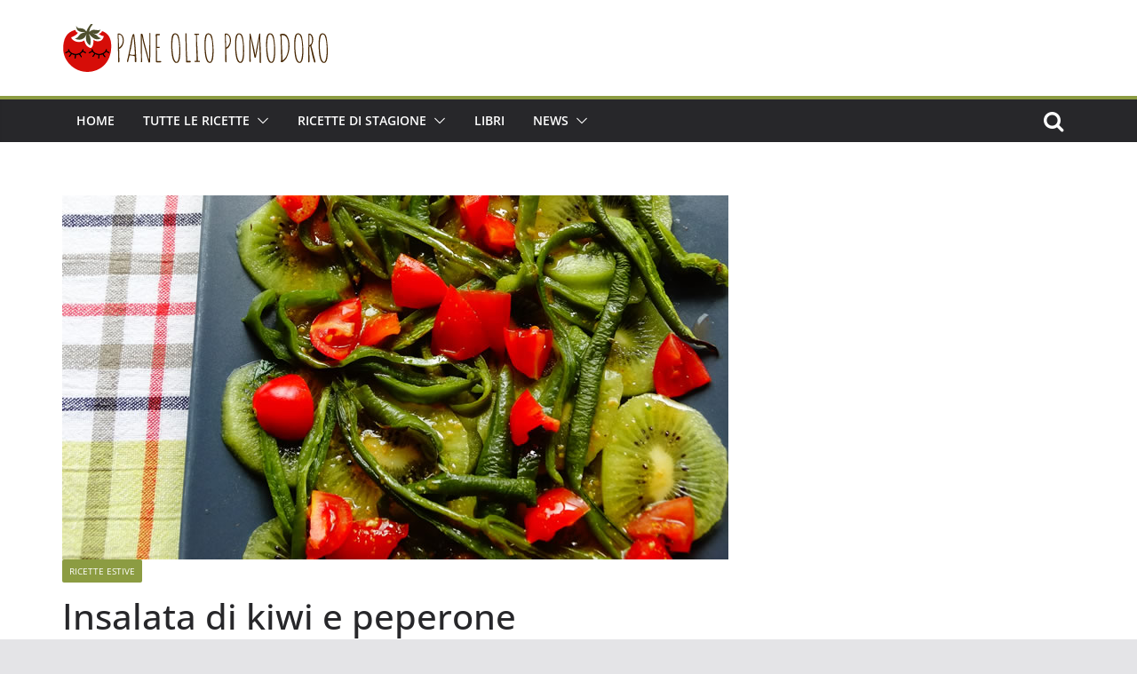

--- FILE ---
content_type: text/html; charset=UTF-8
request_url: https://paneoliopomodoro.it/ricette-di-stagione/ricette-estive/insalata-di-kiwi-e-peperone.html
body_size: 25636
content:
		<!doctype html>
		<html lang="it-IT">
		
<head>

			<meta charset="UTF-8"/>
		<meta name="viewport" content="width=device-width, initial-scale=1">
		<link rel="profile" href="http://gmpg.org/xfn/11"/>
		
			<style type="text/css">
					.heateor_sss_button_instagram span.heateor_sss_svg,a.heateor_sss_instagram span.heateor_sss_svg{background:radial-gradient(circle at 30% 107%,#fdf497 0,#fdf497 5%,#fd5949 45%,#d6249f 60%,#285aeb 90%)}
											.heateor_sss_horizontal_sharing .heateor_sss_svg,.heateor_sss_standard_follow_icons_container .heateor_sss_svg{
							color: #fff;
						border-width: 0px;
			border-style: solid;
			border-color: transparent;
		}
					.heateor_sss_horizontal_sharing .heateorSssTCBackground{
				color:#666;
			}
					.heateor_sss_horizontal_sharing span.heateor_sss_svg:hover,.heateor_sss_standard_follow_icons_container span.heateor_sss_svg:hover{
						border-color: transparent;
		}
		.heateor_sss_vertical_sharing span.heateor_sss_svg,.heateor_sss_floating_follow_icons_container span.heateor_sss_svg{
							color: #fff;
						border-width: 0px;
			border-style: solid;
			border-color: transparent;
		}
				.heateor_sss_vertical_sharing .heateorSssTCBackground{
			color:#666;
		}
						.heateor_sss_vertical_sharing span.heateor_sss_svg:hover,.heateor_sss_floating_follow_icons_container span.heateor_sss_svg:hover{
						border-color: transparent;
		}
		@media screen and (max-width:783px) {.heateor_sss_vertical_sharing{display:none!important}}		</style>
		<meta name='robots' content='index, follow, max-image-preview:large, max-snippet:-1, max-video-preview:-1' />

	<!-- This site is optimized with the Yoast SEO plugin v21.7 - https://yoast.com/wordpress/plugins/seo/ -->
	<title>Insalata di kiwi e peperone - PaneOlioPomodoro</title>
	<link rel="canonical" href="https://paneoliopomodoro.it/ricette-di-stagione/ricette-estive/insalata-di-kiwi-e-peperone.html" />
	<meta property="og:locale" content="it_IT" />
	<meta property="og:type" content="article" />
	<meta property="og:title" content="Insalata di kiwi e peperone - PaneOlioPomodoro" />
	<meta property="og:description" content="Una insalata estiva molto veloce e fresca un po&#8217; insolita con kiwi, peperone e pomodoro. Il sapore è delicato, l&#8217;asprezza" />
	<meta property="og:url" content="https://paneoliopomodoro.it/ricette-di-stagione/ricette-estive/insalata-di-kiwi-e-peperone.html" />
	<meta property="og:site_name" content="PaneOlioPomodoro" />
	<meta property="article:published_time" content="2015-06-28T06:02:48+00:00" />
	<meta property="article:modified_time" content="2016-05-04T15:17:03+00:00" />
	<meta property="og:image" content="https://paneoliopomodoro.it/wp-content/uploads/2015/06/ricetta-insalata-kiwi-peperone.jpg" />
	<meta property="og:image:width" content="750" />
	<meta property="og:image:height" content="410" />
	<meta property="og:image:type" content="image/jpeg" />
	<meta name="author" content="Alessandra" />
	<meta name="twitter:label1" content="Scritto da" />
	<meta name="twitter:data1" content="Alessandra" />
	<meta name="twitter:label2" content="Tempo di lettura stimato" />
	<meta name="twitter:data2" content="1 minuto" />
	<script type="application/ld+json" class="yoast-schema-graph">{"@context":"https://schema.org","@graph":[{"@type":"Article","@id":"https://paneoliopomodoro.it/ricette-di-stagione/ricette-estive/insalata-di-kiwi-e-peperone.html#article","isPartOf":{"@id":"https://paneoliopomodoro.it/ricette-di-stagione/ricette-estive/insalata-di-kiwi-e-peperone.html"},"author":{"name":"Alessandra","@id":"https://paneoliopomodoro.it/#/schema/person/450d772a04200e3169f12fcc26601c8f"},"headline":"Insalata di kiwi e peperone","datePublished":"2015-06-28T06:02:48+00:00","dateModified":"2016-05-04T15:17:03+00:00","mainEntityOfPage":{"@id":"https://paneoliopomodoro.it/ricette-di-stagione/ricette-estive/insalata-di-kiwi-e-peperone.html"},"wordCount":161,"commentCount":0,"publisher":{"@id":"https://paneoliopomodoro.it/#/schema/person/16386aa4e9f5ed3d38256ceb7b010118"},"image":{"@id":"https://paneoliopomodoro.it/ricette-di-stagione/ricette-estive/insalata-di-kiwi-e-peperone.html#primaryimage"},"thumbnailUrl":"https://paneoliopomodoro.it/wp-content/uploads/2015/06/ricetta-insalata-kiwi-peperone.jpg","keywords":["insalata","kiwi","peperoni","verdure"],"articleSection":["Ricette estive"],"inLanguage":"it-IT","potentialAction":[{"@type":"CommentAction","name":"Comment","target":["https://paneoliopomodoro.it/ricette-di-stagione/ricette-estive/insalata-di-kiwi-e-peperone.html#respond"]}]},{"@type":"WebPage","@id":"https://paneoliopomodoro.it/ricette-di-stagione/ricette-estive/insalata-di-kiwi-e-peperone.html","url":"https://paneoliopomodoro.it/ricette-di-stagione/ricette-estive/insalata-di-kiwi-e-peperone.html","name":"Insalata di kiwi e peperone - PaneOlioPomodoro","isPartOf":{"@id":"https://paneoliopomodoro.it/#website"},"primaryImageOfPage":{"@id":"https://paneoliopomodoro.it/ricette-di-stagione/ricette-estive/insalata-di-kiwi-e-peperone.html#primaryimage"},"image":{"@id":"https://paneoliopomodoro.it/ricette-di-stagione/ricette-estive/insalata-di-kiwi-e-peperone.html#primaryimage"},"thumbnailUrl":"https://paneoliopomodoro.it/wp-content/uploads/2015/06/ricetta-insalata-kiwi-peperone.jpg","datePublished":"2015-06-28T06:02:48+00:00","dateModified":"2016-05-04T15:17:03+00:00","breadcrumb":{"@id":"https://paneoliopomodoro.it/ricette-di-stagione/ricette-estive/insalata-di-kiwi-e-peperone.html#breadcrumb"},"inLanguage":"it-IT","potentialAction":[{"@type":"ReadAction","target":["https://paneoliopomodoro.it/ricette-di-stagione/ricette-estive/insalata-di-kiwi-e-peperone.html"]}]},{"@type":"ImageObject","inLanguage":"it-IT","@id":"https://paneoliopomodoro.it/ricette-di-stagione/ricette-estive/insalata-di-kiwi-e-peperone.html#primaryimage","url":"https://paneoliopomodoro.it/wp-content/uploads/2015/06/ricetta-insalata-kiwi-peperone.jpg","contentUrl":"https://paneoliopomodoro.it/wp-content/uploads/2015/06/ricetta-insalata-kiwi-peperone.jpg","width":750,"height":410,"caption":"Kiwi e peperoni"},{"@type":"BreadcrumbList","@id":"https://paneoliopomodoro.it/ricette-di-stagione/ricette-estive/insalata-di-kiwi-e-peperone.html#breadcrumb","itemListElement":[{"@type":"ListItem","position":1,"name":"Home","item":"https://paneoliopomodoro.it/"},{"@type":"ListItem","position":2,"name":"Insalata di kiwi e peperone"}]},{"@type":"WebSite","@id":"https://paneoliopomodoro.it/#website","url":"https://paneoliopomodoro.it/","name":"PaneOlioPomodoro","description":"Ricette di cucina","publisher":{"@id":"https://paneoliopomodoro.it/#/schema/person/16386aa4e9f5ed3d38256ceb7b010118"},"potentialAction":[{"@type":"SearchAction","target":{"@type":"EntryPoint","urlTemplate":"https://paneoliopomodoro.it/?s={search_term_string}"},"query-input":"required name=search_term_string"}],"inLanguage":"it-IT"},{"@type":["Person","Organization"],"@id":"https://paneoliopomodoro.it/#/schema/person/16386aa4e9f5ed3d38256ceb7b010118","name":"paneoliopomodoro","image":{"@type":"ImageObject","inLanguage":"it-IT","@id":"https://paneoliopomodoro.it/#/schema/person/image/","url":"https://paneoliopomodoro.it/wp-content/uploads/2018/11/logo-paneoliopomodoro.png","contentUrl":"https://paneoliopomodoro.it/wp-content/uploads/2018/11/logo-paneoliopomodoro.png","width":300,"height":60,"caption":"paneoliopomodoro"},"logo":{"@id":"https://paneoliopomodoro.it/#/schema/person/image/"}},{"@type":"Person","@id":"https://paneoliopomodoro.it/#/schema/person/450d772a04200e3169f12fcc26601c8f","name":"Alessandra","image":{"@type":"ImageObject","inLanguage":"it-IT","@id":"https://paneoliopomodoro.it/#/schema/person/image/","url":"https://secure.gravatar.com/avatar/79204a79bea55e027c040af9eada91eb?s=96&d=identicon&r=g","contentUrl":"https://secure.gravatar.com/avatar/79204a79bea55e027c040af9eada91eb?s=96&d=identicon&r=g","caption":"Alessandra"}}]}</script>
	<!-- / Yoast SEO plugin. -->


<link rel="alternate" type="application/rss+xml" title="PaneOlioPomodoro &raquo; Feed" href="https://paneoliopomodoro.it/feed" />
<link rel="alternate" type="application/rss+xml" title="PaneOlioPomodoro &raquo; Feed dei commenti" href="https://paneoliopomodoro.it/comments/feed" />
<link rel="alternate" type="application/rss+xml" title="PaneOlioPomodoro &raquo; Insalata di kiwi e peperone Feed dei commenti" href="https://paneoliopomodoro.it/ricette-di-stagione/ricette-estive/insalata-di-kiwi-e-peperone.html/feed" />
<script type="text/javascript">
/* <![CDATA[ */
window._wpemojiSettings = {"baseUrl":"https:\/\/s.w.org\/images\/core\/emoji\/14.0.0\/72x72\/","ext":".png","svgUrl":"https:\/\/s.w.org\/images\/core\/emoji\/14.0.0\/svg\/","svgExt":".svg","source":{"concatemoji":"https:\/\/paneoliopomodoro.it\/wp-includes\/js\/wp-emoji-release.min.js?ver=6.4.7"}};
/*! This file is auto-generated */
!function(i,n){var o,s,e;function c(e){try{var t={supportTests:e,timestamp:(new Date).valueOf()};sessionStorage.setItem(o,JSON.stringify(t))}catch(e){}}function p(e,t,n){e.clearRect(0,0,e.canvas.width,e.canvas.height),e.fillText(t,0,0);var t=new Uint32Array(e.getImageData(0,0,e.canvas.width,e.canvas.height).data),r=(e.clearRect(0,0,e.canvas.width,e.canvas.height),e.fillText(n,0,0),new Uint32Array(e.getImageData(0,0,e.canvas.width,e.canvas.height).data));return t.every(function(e,t){return e===r[t]})}function u(e,t,n){switch(t){case"flag":return n(e,"\ud83c\udff3\ufe0f\u200d\u26a7\ufe0f","\ud83c\udff3\ufe0f\u200b\u26a7\ufe0f")?!1:!n(e,"\ud83c\uddfa\ud83c\uddf3","\ud83c\uddfa\u200b\ud83c\uddf3")&&!n(e,"\ud83c\udff4\udb40\udc67\udb40\udc62\udb40\udc65\udb40\udc6e\udb40\udc67\udb40\udc7f","\ud83c\udff4\u200b\udb40\udc67\u200b\udb40\udc62\u200b\udb40\udc65\u200b\udb40\udc6e\u200b\udb40\udc67\u200b\udb40\udc7f");case"emoji":return!n(e,"\ud83e\udef1\ud83c\udffb\u200d\ud83e\udef2\ud83c\udfff","\ud83e\udef1\ud83c\udffb\u200b\ud83e\udef2\ud83c\udfff")}return!1}function f(e,t,n){var r="undefined"!=typeof WorkerGlobalScope&&self instanceof WorkerGlobalScope?new OffscreenCanvas(300,150):i.createElement("canvas"),a=r.getContext("2d",{willReadFrequently:!0}),o=(a.textBaseline="top",a.font="600 32px Arial",{});return e.forEach(function(e){o[e]=t(a,e,n)}),o}function t(e){var t=i.createElement("script");t.src=e,t.defer=!0,i.head.appendChild(t)}"undefined"!=typeof Promise&&(o="wpEmojiSettingsSupports",s=["flag","emoji"],n.supports={everything:!0,everythingExceptFlag:!0},e=new Promise(function(e){i.addEventListener("DOMContentLoaded",e,{once:!0})}),new Promise(function(t){var n=function(){try{var e=JSON.parse(sessionStorage.getItem(o));if("object"==typeof e&&"number"==typeof e.timestamp&&(new Date).valueOf()<e.timestamp+604800&&"object"==typeof e.supportTests)return e.supportTests}catch(e){}return null}();if(!n){if("undefined"!=typeof Worker&&"undefined"!=typeof OffscreenCanvas&&"undefined"!=typeof URL&&URL.createObjectURL&&"undefined"!=typeof Blob)try{var e="postMessage("+f.toString()+"("+[JSON.stringify(s),u.toString(),p.toString()].join(",")+"));",r=new Blob([e],{type:"text/javascript"}),a=new Worker(URL.createObjectURL(r),{name:"wpTestEmojiSupports"});return void(a.onmessage=function(e){c(n=e.data),a.terminate(),t(n)})}catch(e){}c(n=f(s,u,p))}t(n)}).then(function(e){for(var t in e)n.supports[t]=e[t],n.supports.everything=n.supports.everything&&n.supports[t],"flag"!==t&&(n.supports.everythingExceptFlag=n.supports.everythingExceptFlag&&n.supports[t]);n.supports.everythingExceptFlag=n.supports.everythingExceptFlag&&!n.supports.flag,n.DOMReady=!1,n.readyCallback=function(){n.DOMReady=!0}}).then(function(){return e}).then(function(){var e;n.supports.everything||(n.readyCallback(),(e=n.source||{}).concatemoji?t(e.concatemoji):e.wpemoji&&e.twemoji&&(t(e.twemoji),t(e.wpemoji)))}))}((window,document),window._wpemojiSettings);
/* ]]> */
</script>
<style id='wp-emoji-styles-inline-css' type='text/css'>

	img.wp-smiley, img.emoji {
		display: inline !important;
		border: none !important;
		box-shadow: none !important;
		height: 1em !important;
		width: 1em !important;
		margin: 0 0.07em !important;
		vertical-align: -0.1em !important;
		background: none !important;
		padding: 0 !important;
	}
</style>
<link rel='stylesheet' id='wp-block-library-css' href='https://paneoliopomodoro.it/wp-includes/css/dist/block-library/style.min.css?ver=6.4.7' type='text/css' media='all' />
<style id='wp-block-library-theme-inline-css' type='text/css'>
.wp-block-audio figcaption{color:#555;font-size:13px;text-align:center}.is-dark-theme .wp-block-audio figcaption{color:hsla(0,0%,100%,.65)}.wp-block-audio{margin:0 0 1em}.wp-block-code{border:1px solid #ccc;border-radius:4px;font-family:Menlo,Consolas,monaco,monospace;padding:.8em 1em}.wp-block-embed figcaption{color:#555;font-size:13px;text-align:center}.is-dark-theme .wp-block-embed figcaption{color:hsla(0,0%,100%,.65)}.wp-block-embed{margin:0 0 1em}.blocks-gallery-caption{color:#555;font-size:13px;text-align:center}.is-dark-theme .blocks-gallery-caption{color:hsla(0,0%,100%,.65)}.wp-block-image figcaption{color:#555;font-size:13px;text-align:center}.is-dark-theme .wp-block-image figcaption{color:hsla(0,0%,100%,.65)}.wp-block-image{margin:0 0 1em}.wp-block-pullquote{border-bottom:4px solid;border-top:4px solid;color:currentColor;margin-bottom:1.75em}.wp-block-pullquote cite,.wp-block-pullquote footer,.wp-block-pullquote__citation{color:currentColor;font-size:.8125em;font-style:normal;text-transform:uppercase}.wp-block-quote{border-left:.25em solid;margin:0 0 1.75em;padding-left:1em}.wp-block-quote cite,.wp-block-quote footer{color:currentColor;font-size:.8125em;font-style:normal;position:relative}.wp-block-quote.has-text-align-right{border-left:none;border-right:.25em solid;padding-left:0;padding-right:1em}.wp-block-quote.has-text-align-center{border:none;padding-left:0}.wp-block-quote.is-large,.wp-block-quote.is-style-large,.wp-block-quote.is-style-plain{border:none}.wp-block-search .wp-block-search__label{font-weight:700}.wp-block-search__button{border:1px solid #ccc;padding:.375em .625em}:where(.wp-block-group.has-background){padding:1.25em 2.375em}.wp-block-separator.has-css-opacity{opacity:.4}.wp-block-separator{border:none;border-bottom:2px solid;margin-left:auto;margin-right:auto}.wp-block-separator.has-alpha-channel-opacity{opacity:1}.wp-block-separator:not(.is-style-wide):not(.is-style-dots){width:100px}.wp-block-separator.has-background:not(.is-style-dots){border-bottom:none;height:1px}.wp-block-separator.has-background:not(.is-style-wide):not(.is-style-dots){height:2px}.wp-block-table{margin:0 0 1em}.wp-block-table td,.wp-block-table th{word-break:normal}.wp-block-table figcaption{color:#555;font-size:13px;text-align:center}.is-dark-theme .wp-block-table figcaption{color:hsla(0,0%,100%,.65)}.wp-block-video figcaption{color:#555;font-size:13px;text-align:center}.is-dark-theme .wp-block-video figcaption{color:hsla(0,0%,100%,.65)}.wp-block-video{margin:0 0 1em}.wp-block-template-part.has-background{margin-bottom:0;margin-top:0;padding:1.25em 2.375em}
</style>
<style id='global-styles-inline-css' type='text/css'>
body{--wp--preset--color--black: #000000;--wp--preset--color--cyan-bluish-gray: #abb8c3;--wp--preset--color--white: #ffffff;--wp--preset--color--pale-pink: #f78da7;--wp--preset--color--vivid-red: #cf2e2e;--wp--preset--color--luminous-vivid-orange: #ff6900;--wp--preset--color--luminous-vivid-amber: #fcb900;--wp--preset--color--light-green-cyan: #7bdcb5;--wp--preset--color--vivid-green-cyan: #00d084;--wp--preset--color--pale-cyan-blue: #8ed1fc;--wp--preset--color--vivid-cyan-blue: #0693e3;--wp--preset--color--vivid-purple: #9b51e0;--wp--preset--gradient--vivid-cyan-blue-to-vivid-purple: linear-gradient(135deg,rgba(6,147,227,1) 0%,rgb(155,81,224) 100%);--wp--preset--gradient--light-green-cyan-to-vivid-green-cyan: linear-gradient(135deg,rgb(122,220,180) 0%,rgb(0,208,130) 100%);--wp--preset--gradient--luminous-vivid-amber-to-luminous-vivid-orange: linear-gradient(135deg,rgba(252,185,0,1) 0%,rgba(255,105,0,1) 100%);--wp--preset--gradient--luminous-vivid-orange-to-vivid-red: linear-gradient(135deg,rgba(255,105,0,1) 0%,rgb(207,46,46) 100%);--wp--preset--gradient--very-light-gray-to-cyan-bluish-gray: linear-gradient(135deg,rgb(238,238,238) 0%,rgb(169,184,195) 100%);--wp--preset--gradient--cool-to-warm-spectrum: linear-gradient(135deg,rgb(74,234,220) 0%,rgb(151,120,209) 20%,rgb(207,42,186) 40%,rgb(238,44,130) 60%,rgb(251,105,98) 80%,rgb(254,248,76) 100%);--wp--preset--gradient--blush-light-purple: linear-gradient(135deg,rgb(255,206,236) 0%,rgb(152,150,240) 100%);--wp--preset--gradient--blush-bordeaux: linear-gradient(135deg,rgb(254,205,165) 0%,rgb(254,45,45) 50%,rgb(107,0,62) 100%);--wp--preset--gradient--luminous-dusk: linear-gradient(135deg,rgb(255,203,112) 0%,rgb(199,81,192) 50%,rgb(65,88,208) 100%);--wp--preset--gradient--pale-ocean: linear-gradient(135deg,rgb(255,245,203) 0%,rgb(182,227,212) 50%,rgb(51,167,181) 100%);--wp--preset--gradient--electric-grass: linear-gradient(135deg,rgb(202,248,128) 0%,rgb(113,206,126) 100%);--wp--preset--gradient--midnight: linear-gradient(135deg,rgb(2,3,129) 0%,rgb(40,116,252) 100%);--wp--preset--font-size--small: 13px;--wp--preset--font-size--medium: 20px;--wp--preset--font-size--large: 36px;--wp--preset--font-size--x-large: 42px;--wp--preset--spacing--20: 0.44rem;--wp--preset--spacing--30: 0.67rem;--wp--preset--spacing--40: 1rem;--wp--preset--spacing--50: 1.5rem;--wp--preset--spacing--60: 2.25rem;--wp--preset--spacing--70: 3.38rem;--wp--preset--spacing--80: 5.06rem;--wp--preset--shadow--natural: 6px 6px 9px rgba(0, 0, 0, 0.2);--wp--preset--shadow--deep: 12px 12px 50px rgba(0, 0, 0, 0.4);--wp--preset--shadow--sharp: 6px 6px 0px rgba(0, 0, 0, 0.2);--wp--preset--shadow--outlined: 6px 6px 0px -3px rgba(255, 255, 255, 1), 6px 6px rgba(0, 0, 0, 1);--wp--preset--shadow--crisp: 6px 6px 0px rgba(0, 0, 0, 1);}body { margin: 0; }.wp-site-blocks > .alignleft { float: left; margin-right: 2em; }.wp-site-blocks > .alignright { float: right; margin-left: 2em; }.wp-site-blocks > .aligncenter { justify-content: center; margin-left: auto; margin-right: auto; }:where(.wp-site-blocks) > * { margin-block-start: 24px; margin-block-end: 0; }:where(.wp-site-blocks) > :first-child:first-child { margin-block-start: 0; }:where(.wp-site-blocks) > :last-child:last-child { margin-block-end: 0; }body { --wp--style--block-gap: 24px; }:where(body .is-layout-flow)  > :first-child:first-child{margin-block-start: 0;}:where(body .is-layout-flow)  > :last-child:last-child{margin-block-end: 0;}:where(body .is-layout-flow)  > *{margin-block-start: 24px;margin-block-end: 0;}:where(body .is-layout-constrained)  > :first-child:first-child{margin-block-start: 0;}:where(body .is-layout-constrained)  > :last-child:last-child{margin-block-end: 0;}:where(body .is-layout-constrained)  > *{margin-block-start: 24px;margin-block-end: 0;}:where(body .is-layout-flex) {gap: 24px;}:where(body .is-layout-grid) {gap: 24px;}body .is-layout-flow > .alignleft{float: left;margin-inline-start: 0;margin-inline-end: 2em;}body .is-layout-flow > .alignright{float: right;margin-inline-start: 2em;margin-inline-end: 0;}body .is-layout-flow > .aligncenter{margin-left: auto !important;margin-right: auto !important;}body .is-layout-constrained > .alignleft{float: left;margin-inline-start: 0;margin-inline-end: 2em;}body .is-layout-constrained > .alignright{float: right;margin-inline-start: 2em;margin-inline-end: 0;}body .is-layout-constrained > .aligncenter{margin-left: auto !important;margin-right: auto !important;}body .is-layout-constrained > :where(:not(.alignleft):not(.alignright):not(.alignfull)){max-width: var(--wp--style--global--content-size);margin-left: auto !important;margin-right: auto !important;}body .is-layout-constrained > .alignwide{max-width: var(--wp--style--global--wide-size);}body .is-layout-flex{display: flex;}body .is-layout-flex{flex-wrap: wrap;align-items: center;}body .is-layout-flex > *{margin: 0;}body .is-layout-grid{display: grid;}body .is-layout-grid > *{margin: 0;}body{padding-top: 0px;padding-right: 0px;padding-bottom: 0px;padding-left: 0px;}a:where(:not(.wp-element-button)){text-decoration: underline;}.wp-element-button, .wp-block-button__link{background-color: #32373c;border-width: 0;color: #fff;font-family: inherit;font-size: inherit;line-height: inherit;padding: calc(0.667em + 2px) calc(1.333em + 2px);text-decoration: none;}.has-black-color{color: var(--wp--preset--color--black) !important;}.has-cyan-bluish-gray-color{color: var(--wp--preset--color--cyan-bluish-gray) !important;}.has-white-color{color: var(--wp--preset--color--white) !important;}.has-pale-pink-color{color: var(--wp--preset--color--pale-pink) !important;}.has-vivid-red-color{color: var(--wp--preset--color--vivid-red) !important;}.has-luminous-vivid-orange-color{color: var(--wp--preset--color--luminous-vivid-orange) !important;}.has-luminous-vivid-amber-color{color: var(--wp--preset--color--luminous-vivid-amber) !important;}.has-light-green-cyan-color{color: var(--wp--preset--color--light-green-cyan) !important;}.has-vivid-green-cyan-color{color: var(--wp--preset--color--vivid-green-cyan) !important;}.has-pale-cyan-blue-color{color: var(--wp--preset--color--pale-cyan-blue) !important;}.has-vivid-cyan-blue-color{color: var(--wp--preset--color--vivid-cyan-blue) !important;}.has-vivid-purple-color{color: var(--wp--preset--color--vivid-purple) !important;}.has-black-background-color{background-color: var(--wp--preset--color--black) !important;}.has-cyan-bluish-gray-background-color{background-color: var(--wp--preset--color--cyan-bluish-gray) !important;}.has-white-background-color{background-color: var(--wp--preset--color--white) !important;}.has-pale-pink-background-color{background-color: var(--wp--preset--color--pale-pink) !important;}.has-vivid-red-background-color{background-color: var(--wp--preset--color--vivid-red) !important;}.has-luminous-vivid-orange-background-color{background-color: var(--wp--preset--color--luminous-vivid-orange) !important;}.has-luminous-vivid-amber-background-color{background-color: var(--wp--preset--color--luminous-vivid-amber) !important;}.has-light-green-cyan-background-color{background-color: var(--wp--preset--color--light-green-cyan) !important;}.has-vivid-green-cyan-background-color{background-color: var(--wp--preset--color--vivid-green-cyan) !important;}.has-pale-cyan-blue-background-color{background-color: var(--wp--preset--color--pale-cyan-blue) !important;}.has-vivid-cyan-blue-background-color{background-color: var(--wp--preset--color--vivid-cyan-blue) !important;}.has-vivid-purple-background-color{background-color: var(--wp--preset--color--vivid-purple) !important;}.has-black-border-color{border-color: var(--wp--preset--color--black) !important;}.has-cyan-bluish-gray-border-color{border-color: var(--wp--preset--color--cyan-bluish-gray) !important;}.has-white-border-color{border-color: var(--wp--preset--color--white) !important;}.has-pale-pink-border-color{border-color: var(--wp--preset--color--pale-pink) !important;}.has-vivid-red-border-color{border-color: var(--wp--preset--color--vivid-red) !important;}.has-luminous-vivid-orange-border-color{border-color: var(--wp--preset--color--luminous-vivid-orange) !important;}.has-luminous-vivid-amber-border-color{border-color: var(--wp--preset--color--luminous-vivid-amber) !important;}.has-light-green-cyan-border-color{border-color: var(--wp--preset--color--light-green-cyan) !important;}.has-vivid-green-cyan-border-color{border-color: var(--wp--preset--color--vivid-green-cyan) !important;}.has-pale-cyan-blue-border-color{border-color: var(--wp--preset--color--pale-cyan-blue) !important;}.has-vivid-cyan-blue-border-color{border-color: var(--wp--preset--color--vivid-cyan-blue) !important;}.has-vivid-purple-border-color{border-color: var(--wp--preset--color--vivid-purple) !important;}.has-vivid-cyan-blue-to-vivid-purple-gradient-background{background: var(--wp--preset--gradient--vivid-cyan-blue-to-vivid-purple) !important;}.has-light-green-cyan-to-vivid-green-cyan-gradient-background{background: var(--wp--preset--gradient--light-green-cyan-to-vivid-green-cyan) !important;}.has-luminous-vivid-amber-to-luminous-vivid-orange-gradient-background{background: var(--wp--preset--gradient--luminous-vivid-amber-to-luminous-vivid-orange) !important;}.has-luminous-vivid-orange-to-vivid-red-gradient-background{background: var(--wp--preset--gradient--luminous-vivid-orange-to-vivid-red) !important;}.has-very-light-gray-to-cyan-bluish-gray-gradient-background{background: var(--wp--preset--gradient--very-light-gray-to-cyan-bluish-gray) !important;}.has-cool-to-warm-spectrum-gradient-background{background: var(--wp--preset--gradient--cool-to-warm-spectrum) !important;}.has-blush-light-purple-gradient-background{background: var(--wp--preset--gradient--blush-light-purple) !important;}.has-blush-bordeaux-gradient-background{background: var(--wp--preset--gradient--blush-bordeaux) !important;}.has-luminous-dusk-gradient-background{background: var(--wp--preset--gradient--luminous-dusk) !important;}.has-pale-ocean-gradient-background{background: var(--wp--preset--gradient--pale-ocean) !important;}.has-electric-grass-gradient-background{background: var(--wp--preset--gradient--electric-grass) !important;}.has-midnight-gradient-background{background: var(--wp--preset--gradient--midnight) !important;}.has-small-font-size{font-size: var(--wp--preset--font-size--small) !important;}.has-medium-font-size{font-size: var(--wp--preset--font-size--medium) !important;}.has-large-font-size{font-size: var(--wp--preset--font-size--large) !important;}.has-x-large-font-size{font-size: var(--wp--preset--font-size--x-large) !important;}
.wp-block-navigation a:where(:not(.wp-element-button)){color: inherit;}
.wp-block-pullquote{font-size: 1.5em;line-height: 1.6;}
</style>
<link rel='stylesheet' id='titan-adminbar-styles-css' href='https://paneoliopomodoro.it/wp-content/plugins/anti-spam/assets/css/admin-bar.css?ver=7.3.5' type='text/css' media='all' />
<link rel='stylesheet' id='dashicons-css' href='https://paneoliopomodoro.it/wp-includes/css/dashicons.min.css?ver=6.4.7' type='text/css' media='all' />
<link rel='stylesheet' id='everest-forms-general-css' href='https://paneoliopomodoro.it/wp-content/plugins/everest-forms/assets/css/everest-forms.css?ver=2.0.6' type='text/css' media='all' />
<link rel='stylesheet' id='wp-postratings-css' href='https://paneoliopomodoro.it/wp-content/plugins/wp-postratings/css/postratings-css.css?ver=1.91.1' type='text/css' media='all' />
<link rel='stylesheet' id='nsc_bar_nice-cookie-consent-css' href='https://paneoliopomodoro.it/wp-content/plugins/beautiful-and-responsive-cookie-consent/public/cookieNSCconsent.min.css?ver=3.1.0' type='text/css' media='all' />
<link rel='stylesheet' id='tptn-style-left-thumbs-css' href='https://paneoliopomodoro.it/wp-content/plugins/top-10/css/left-thumbs.min.css?ver=3.3.3' type='text/css' media='all' />
<style id='tptn-style-left-thumbs-inline-css' type='text/css'>

			.tptn-left-thumbs a {
				width: 60px;
				height: 60px;
				text-decoration: none;
			}
			.tptn-left-thumbs img {
				width: 60px;
				max-height: 60px;
				margin: auto;
			}
			.tptn-left-thumbs .tptn_title {
				width: 100%;
			}
			
</style>
<link rel='stylesheet' id='colormag_style-css' href='https://paneoliopomodoro.it/wp-content/themes/colormag/style.css?ver=6.4.7' type='text/css' media='all' />
<style id='colormag_style-inline-css' type='text/css'>
.colormag-button,
			blockquote, button,
			input[type=reset],
			input[type=button],
			input[type=submit],
			.cm-home-icon.front_page_on,
			.cm-post-categories a,
			.cm-primary-nav ul li ul li:hover,
			.cm-primary-nav ul li.current-menu-item,
			.cm-primary-nav ul li.current_page_ancestor,
			.cm-primary-nav ul li.current-menu-ancestor,
			.cm-primary-nav ul li.current_page_item,
			.cm-primary-nav ul li:hover,
			.cm-primary-nav ul li.focus,
			.cm-mobile-nav li a:hover,
			.colormag-header-clean #cm-primary-nav .cm-menu-toggle:hover,
			.cm-header .cm-mobile-nav li:hover,
			.cm-header .cm-mobile-nav li.current-page-ancestor,
			.cm-header .cm-mobile-nav li.current-menu-ancestor,
			.cm-header .cm-mobile-nav li.current-page-item,
			.cm-header .cm-mobile-nav li.current-menu-item,
			.cm-primary-nav ul li.focus > a,
			.cm-layout-2 .cm-primary-nav ul ul.sub-menu li.focus > a,
			.cm-mobile-nav .current-menu-item>a, .cm-mobile-nav .current_page_item>a,
			.colormag-header-clean .cm-mobile-nav li:hover > a,
			.colormag-header-clean .cm-mobile-nav li.current-page-ancestor > a,
			.colormag-header-clean .cm-mobile-nav li.current-menu-ancestor > a,
			.colormag-header-clean .cm-mobile-nav li.current-page-item > a,
			.colormag-header-clean .cm-mobile-nav li.current-menu-item > a,
			.fa.search-top:hover,
			.widget_call_to_action .btn--primary,
			.colormag-footer--classic .cm-footer-cols .cm-row .cm-widget-title span::before,
			.colormag-footer--classic-bordered .cm-footer-cols .cm-row .cm-widget-title span::before,
			.cm-featured-posts .cm-widget-title span,
			.cm-featured-category-slider-widget .cm-slide-content .cm-entry-header-meta .cm-post-categories a,
			.cm-highlighted-posts .cm-post-content .cm-entry-header-meta .cm-post-categories a,
			.cm-category-slide-next, .cm-category-slide-prev, .slide-next,
			.slide-prev, .cm-tabbed-widget ul li, .cm-posts .wp-pagenavi .current,
			.cm-posts .wp-pagenavi a:hover, .cm-secondary .cm-widget-title span,
			.cm-posts .post .cm-post-content .cm-entry-header-meta .cm-post-categories a,
			.cm-page-header .cm-page-title span, .entry-meta .post-format i,
			.format-link, .cm-entry-button, .infinite-scroll .tg-infinite-scroll,
			.no-more-post-text, .pagination span,
			.comments-area .comment-author-link span,
			.cm-footer-cols .cm-row .cm-widget-title span,
			.advertisement_above_footer .cm-widget-title span,
			.error, .cm-primary .cm-widget-title span,
			.related-posts-wrapper.style-three .cm-post-content .cm-entry-title a:hover:before,
			.cm-slider-area .cm-widget-title span,
			.cm-beside-slider-widget .cm-widget-title span,
			.top-full-width-sidebar .cm-widget-title span,
			.wp-block-quote, .wp-block-quote.is-style-large,
			.wp-block-quote.has-text-align-right,
			.cm-error-404 .cm-btn, .widget .wp-block-heading, .wp-block-search button,
			.widget a::before, .cm-post-date a::before,
			.byline a::before,
			.colormag-footer--classic-bordered .cm-widget-title::before,
			.wp-block-button__link,
			#cm-tertiary .cm-widget-title span,
			.link-pagination .post-page-numbers.current,
			.wp-block-query-pagination-numbers .page-numbers.current,
			.wp-element-button,
			.wp-block-button .wp-block-button__link,
			.wp-element-button,
			.cm-layout-2 .cm-primary-nav ul ul.sub-menu li:hover,
			.cm-layout-2 .cm-primary-nav ul ul.sub-menu li.current-menu-ancestor,
			.cm-layout-2 .cm-primary-nav ul ul.sub-menu li.current-menu-item,
			.cm-layout-2 .cm-primary-nav ul ul.sub-menu li.focus,
			.search-wrap button,
			.page-numbers .current,
			.wp-block-search .wp-element-button:hover{background-color:#8c9c42;}a,
			.cm-layout-2 #cm-primary-nav .fa.search-top:hover,
			.cm-layout-2 #cm-primary-nav.cm-mobile-nav .cm-random-post a:hover .fa-random,
			.cm-layout-2 #cm-primary-nav.cm-primary-nav .cm-random-post a:hover .fa-random,
			.cm-layout-2 .breaking-news .newsticker a:hover,
			.cm-layout-2 .cm-primary-nav ul li.current-menu-item > a,
			.cm-layout-2 .cm-primary-nav ul li.current_page_item > a,
			.cm-layout-2 .cm-primary-nav ul li:hover > a,
			.cm-layout-2 .cm-primary-nav ul li.focus > a
			.dark-skin .cm-layout-2-style-1 #cm-primary-nav.cm-primary-nav .cm-home-icon:hover .fa,
			.byline a:hover, .comments a:hover, .cm-edit-link a:hover, .cm-post-date a:hover,
			.social-links:not(.cm-header-actions .social-links) i.fa:hover, .cm-tag-links a:hover,
			.colormag-header-clean .social-links li:hover i.fa, .cm-layout-2-style-1 .social-links li:hover i.fa,
			.colormag-header-clean .breaking-news .newsticker a:hover, .widget_featured_posts .article-content .cm-entry-title a:hover,
			.widget_featured_slider .slide-content .cm-below-entry-meta .byline a:hover,
			.widget_featured_slider .slide-content .cm-below-entry-meta .comments a:hover,
			.widget_featured_slider .slide-content .cm-below-entry-meta .cm-post-date a:hover,
			.widget_featured_slider .slide-content .cm-entry-title a:hover,
			.widget_block_picture_news.widget_featured_posts .article-content .cm-entry-title a:hover,
			.widget_highlighted_posts .article-content .cm-below-entry-meta .byline a:hover,
			.widget_highlighted_posts .article-content .cm-below-entry-meta .comments a:hover,
			.widget_highlighted_posts .article-content .cm-below-entry-meta .cm-post-date a:hover,
			.widget_highlighted_posts .article-content .cm-entry-title a:hover, i.fa-arrow-up, i.fa-arrow-down,
			.cm-site-title a, #content .post .article-content .cm-entry-title a:hover, .entry-meta .byline i,
			.entry-meta .cat-links i, .entry-meta a, .post .cm-entry-title a:hover, .search .cm-entry-title a:hover,
			.entry-meta .comments-link a:hover, .entry-meta .cm-edit-link a:hover, .entry-meta .cm-post-date a:hover,
			.entry-meta .cm-tag-links a:hover, .single #content .tags a:hover, .count, .next a:hover, .previous a:hover,
			.related-posts-main-title .fa, .single-related-posts .article-content .cm-entry-title a:hover,
			.pagination a span:hover,
			#content .comments-area a.comment-cm-edit-link:hover, #content .comments-area a.comment-permalink:hover,
			#content .comments-area article header cite a:hover, .comments-area .comment-author-link a:hover,
			.comment .comment-reply-link:hover,
			.nav-next a, .nav-previous a,
			#cm-footer .cm-footer-menu ul li a:hover,
			.cm-footer-cols .cm-row a:hover, a#scroll-up i, .related-posts-wrapper-flyout .cm-entry-title a:hover,
			.human-diff-time .human-diff-time-display:hover,
			.cm-layout-2-style-1 #cm-primary-nav .fa:hover,
			.cm-footer-bar a,
			.cm-post-date a:hover,
			.cm-author a:hover,
			.cm-comments-link a:hover,
			.cm-tag-links a:hover,
			.cm-edit-link a:hover,
			.cm-footer-bar .copyright a,
			.cm-featured-posts .cm-entry-title a:hover,
			.cm-posts .post .cm-post-content .cm-entry-title a:hover,
			.cm-posts .post .single-title-above .cm-entry-title a:hover,
			.cm-layout-2 .cm-primary-nav ul li:hover > a,
			.cm-layout-2 #cm-primary-nav .fa:hover,
			.cm-entry-title a:hover,
			button:hover, input[type="button"]:hover,
			input[type="reset"]:hover,
			input[type="submit"]:hover,
			.wp-block-button .wp-block-button__link:hover,
			.cm-button:hover,
			.wp-element-button:hover,
			li.product .added_to_cart:hover,
			.comments-area .comment-permalink:hover,
			.cm-footer-bar-area .cm-footer-bar__2 a{color:#8c9c42;}#cm-primary-nav,
			.cm-contained .cm-header-2 .cm-row{border-top-color:#8c9c42;}.cm-layout-2 #cm-primary-nav,
			.cm-layout-2 .cm-primary-nav ul ul.sub-menu li:hover,
			.cm-layout-2 .cm-primary-nav ul > li:hover > a,
			.cm-layout-2 .cm-primary-nav ul > li.current-menu-item > a,
			.cm-layout-2 .cm-primary-nav ul > li.current-menu-ancestor > a,
			.cm-layout-2 .cm-primary-nav ul ul.sub-menu li.current-menu-ancestor,
			.cm-layout-2 .cm-primary-nav ul ul.sub-menu li.current-menu-item,
			.cm-layout-2 .cm-primary-nav ul ul.sub-menu li.focus,
			cm-layout-2 .cm-primary-nav ul ul.sub-menu li.current-menu-ancestor,
			cm-layout-2 .cm-primary-nav ul ul.sub-menu li.current-menu-item,
			cm-layout-2 #cm-primary-nav .cm-menu-toggle:hover,
			cm-layout-2 #cm-primary-nav.cm-mobile-nav .cm-menu-toggle,
			cm-layout-2 .cm-primary-nav ul > li:hover > a,
			cm-layout-2 .cm-primary-nav ul > li.current-menu-item > a,
			cm-layout-2 .cm-primary-nav ul > li.current-menu-ancestor > a,
			.cm-layout-2 .cm-primary-nav ul li.focus > a, .pagination a span:hover,
			.cm-error-404 .cm-btn,
			.single-post .cm-post-categories a::after,
			.widget .block-title,
			.cm-layout-2 .cm-primary-nav ul li.focus > a,
			button,
			input[type="button"],
			input[type="reset"],
			input[type="submit"],
			.wp-block-button .wp-block-button__link,
			.cm-button,
			.wp-element-button,
			li.product .added_to_cart{border-color:#8c9c42;}.cm-secondary .cm-widget-title,
			#cm-tertiary .cm-widget-title,
			.widget_featured_posts .widget-title,
			#secondary .widget-title,
			#cm-tertiary .widget-title,
			.cm-page-header .cm-page-title,
			.cm-footer-cols .cm-row .widget-title,
			.advertisement_above_footer .widget-title,
			#primary .widget-title,
			.widget_slider_area .widget-title,
			.widget_beside_slider .widget-title,
			.top-full-width-sidebar .widget-title,
			.cm-footer-cols .cm-row .cm-widget-title,
			.cm-footer-bar .copyright a,
			.cm-layout-2.cm-layout-2-style-2 #cm-primary-nav,
			.cm-layout-2 .cm-primary-nav ul > li:hover > a,
			.cm-layout-2 .cm-primary-nav ul > li.current-menu-item > a{border-bottom-color:#8c9c42;}.cm-header .cm-menu-toggle svg,
			.cm-header .cm-menu-toggle svg{fill:#fff;}.cm-footer-bar-area .cm-footer-bar__2 a{color:#207daf;}.mzb-featured-posts, .mzb-social-icon, .mzb-featured-categories, .mzb-social-icons-insert{--color--light--primary:rgba(140,156,66,0.1);}body{--color--light--primary:#8c9c42;--color--primary:#8c9c42;}
</style>
<link rel='stylesheet' id='colormag_child_style-css' href='https://paneoliopomodoro.it/wp-content/themes/colormag-child/style.css?ver=1.0' type='text/css' media='all' />
<link rel='stylesheet' id='colormag-featured-image-popup-css-css' href='https://paneoliopomodoro.it/wp-content/themes/colormag/assets/js/magnific-popup/magnific-popup.min.css?ver=3.0.7' type='text/css' media='all' />
<link rel='stylesheet' id='colormag-fontawesome-css' href='https://paneoliopomodoro.it/wp-content/themes/colormag/assets/library/fontawesome/css/font-awesome.min.css?ver=3.0.7' type='text/css' media='all' />
<link rel='stylesheet' id='slb_core-css' href='https://paneoliopomodoro.it/wp-content/plugins/simple-lightbox/client/css/app.css?ver=2.9.3' type='text/css' media='all' />
<link rel='stylesheet' id='heateor_sss_frontend_css-css' href='https://paneoliopomodoro.it/wp-content/plugins/sassy-social-share/public/css/sassy-social-share-public.css?ver=3.3.56' type='text/css' media='all' />
<script type="text/javascript" src="https://paneoliopomodoro.it/wp-includes/js/jquery/jquery.min.js?ver=3.7.1" id="jquery-core-js"></script>
<script type="text/javascript" src="https://paneoliopomodoro.it/wp-includes/js/jquery/jquery-migrate.min.js?ver=3.4.1" id="jquery-migrate-js"></script>
<!--[if lte IE 8]>
<script type="text/javascript" src="https://paneoliopomodoro.it/wp-content/themes/colormag/assets/js/html5shiv.min.js?ver=3.0.7" id="html5-js"></script>
<![endif]-->
<link rel="https://api.w.org/" href="https://paneoliopomodoro.it/wp-json/" /><link rel="alternate" type="application/json" href="https://paneoliopomodoro.it/wp-json/wp/v2/posts/3725" /><link rel="EditURI" type="application/rsd+xml" title="RSD" href="https://paneoliopomodoro.it/xmlrpc.php?rsd" />
<meta name="generator" content="WordPress 6.4.7" />
<meta name="generator" content="Everest Forms 2.0.6" />
<link rel='shortlink' href='https://paneoliopomodoro.it/?p=3725' />
<link rel="alternate" type="application/json+oembed" href="https://paneoliopomodoro.it/wp-json/oembed/1.0/embed?url=https%3A%2F%2Fpaneoliopomodoro.it%2Fricette-di-stagione%2Fricette-estive%2Finsalata-di-kiwi-e-peperone.html" />
<link rel="alternate" type="text/xml+oembed" href="https://paneoliopomodoro.it/wp-json/oembed/1.0/embed?url=https%3A%2F%2Fpaneoliopomodoro.it%2Fricette-di-stagione%2Fricette-estive%2Finsalata-di-kiwi-e-peperone.html&#038;format=xml" />

		<!-- GA Google Analytics @ https://m0n.co/ga -->
		<script async src="https://www.googletagmanager.com/gtag/js?id=UA-368392-24"></script>
		<script>
			window.dataLayer = window.dataLayer || [];
			function gtag(){dataLayer.push(arguments);}
			gtag('js', new Date());
			gtag('config', 'UA-368392-24');
		</script>

	<script data-ad-client="ca-pub-7817688830937594" async src="https://pagead2.googlesyndication.com/pagead/js/adsbygoogle.js"></script>
<link rel="pingback" href="https://paneoliopomodoro.it/xmlrpc.php"><style type="text/css">.recentcomments a{display:inline !important;padding:0 !important;margin:0 !important;}</style><link rel="icon" href="https://paneoliopomodoro.it/wp-content/uploads/2015/10/logo_paneoliopomodoro250-45x45.jpg" sizes="32x32" />
<link rel="icon" href="https://paneoliopomodoro.it/wp-content/uploads/2015/10/logo_paneoliopomodoro250.jpg" sizes="192x192" />
<link rel="apple-touch-icon" href="https://paneoliopomodoro.it/wp-content/uploads/2015/10/logo_paneoliopomodoro250.jpg" />
<meta name="msapplication-TileImage" content="https://paneoliopomodoro.it/wp-content/uploads/2015/10/logo_paneoliopomodoro250.jpg" />
		<style type="text/css" id="wp-custom-css">
			p{
	font-family: Avenir;
	font-size: 1.2em;
}

.lcp-container h3 {
    font-size: 1.3em;
}

.lcp-container {
    margin: 20px 0px;
}

#header-text-nav-container{
	background-color: #CFD8CA;
}


#site-navigation{
	background-color: #B62514;
}

.news-bar{
	background-color: #8C9C42;
}

.nativo{
	background-color: #8c9c42; /* verde */
    color: #fff;
	font-size:16px;
    padding: 6px 12px;
    display: inline-block;
}
.main-navigation ul li{
	background-color: #B62514;
}

#header-text-nav-container .social-links i.fa:hover{
	color: #B62514;
}

.post_like{
	border-bottom: 1px solid #f8f8f8;
	clear:both;
	padding-top: 25px;
	padding-bottom: 40px;
}

#wysija-4 div{
	padding:10px;
	background-color: #B62514;
	color: #ffffff;
}
.bloccoverde{
	background-color: #c0df6a;
}
.bloccoverde a{
	color: #B62513;
}
.entry-content li{
	line-height: 2;
}
.has-drop-cap:not(:focus)::first-letter{
	font-size:4.4em;
	color:#8C9C42;
}		</style>
		
</head>

<body class="post-template-default single single-post postid-3725 single-format-standard wp-custom-logo wp-embed-responsive everest-forms-no-js cm-header-layout-1 adv-style-1  wide">




		<div id="page" class="hfeed site">
				<a class="skip-link screen-reader-text" href="#main">Salta al contenuto</a>
		

			<header id="cm-masthead" class="cm-header cm-layout-1 cm-layout-1-style-1 cm-full-width">
		
		
				<div class="cm-main-header">
		
		
	<div id="cm-header-1" class="cm-header-1">
		<div class="cm-container">
			<div class="cm-row">

				<div class="cm-header-col-1">
										<div id="cm-site-branding" class="cm-site-branding">
		<a href="https://paneoliopomodoro.it/" class="custom-logo-link" rel="home"><img width="300" height="60" src="https://paneoliopomodoro.it/wp-content/uploads/2018/11/logo-paneoliopomodoro.png" class="custom-logo" alt="paneoliopomodoro.it" decoding="async" srcset="" /></a>					</div><!-- #cm-site-branding -->
	
				</div><!-- .cm-header-col-1 -->

				<div class="cm-header-col-2">
										<div id="header-right-sidebar" class="clearfix">
						<aside id="custom_html-3" class="widget_text widget widget_custom_html clearfix"><div class="textwidget custom-html-widget"></div></aside>					</div>
									</div><!-- .cm-header-col-2 -->

		</div>
	</div>
</div>
		
<div id="cm-header-2" class="cm-header-2">
	<nav id="cm-primary-nav" class="cm-primary-nav">
		<div class="cm-container">
			<div class="cm-row">
				
											<div class="cm-header-actions">
													<div class="cm-top-search">
						<i class="fa fa-search search-top"></i>
						<div class="search-form-top">
									
<form action="https://paneoliopomodoro.it/" class="search-form searchform clearfix" method="get" role="search">

	<div class="search-wrap">
		<input type="search"
		       class="s field"
		       name="s"
		       value=""
		       placeholder="Cerca"
		/>

		<button class="search-icon" type="submit"></button>
	</div>

</form><!-- .searchform -->
						</div>
					</div>
									</div>
				
					<p class="cm-menu-toggle" aria-expanded="false">
						<svg class="cm-icon cm-icon--bars" xmlns="http://www.w3.org/2000/svg" viewBox="0 0 24 24"><path d="M21 19H3a1 1 0 0 1 0-2h18a1 1 0 0 1 0 2Zm0-6H3a1 1 0 0 1 0-2h18a1 1 0 0 1 0 2Zm0-6H3a1 1 0 0 1 0-2h18a1 1 0 0 1 0 2Z"></path></svg>						<svg class="cm-icon cm-icon--x-mark" xmlns="http://www.w3.org/2000/svg" viewBox="0 0 24 24"><path d="m13.4 12 8.3-8.3c.4-.4.4-1 0-1.4s-1-.4-1.4 0L12 10.6 3.7 2.3c-.4-.4-1-.4-1.4 0s-.4 1 0 1.4l8.3 8.3-8.3 8.3c-.4.4-.4 1 0 1.4.2.2.4.3.7.3s.5-.1.7-.3l8.3-8.3 8.3 8.3c.2.2.5.3.7.3s.5-.1.7-.3c.4-.4.4-1 0-1.4L13.4 12z"></path></svg>					</p>
					<div class="cm-menu-primary-container"><ul id="menu-primary" class="menu"><li id="menu-item-5" class="menu-item menu-item-type-custom menu-item-object-custom menu-item-5"><a href="http://www.paneoliopomodoro.it">Home</a></li>
<li id="menu-item-1303" class="menu-item menu-item-type-post_type menu-item-object-page menu-item-has-children menu-item-1303"><a title="Tutte le ricette di cucina" href="https://paneoliopomodoro.it/ricette-di-cucina.html">Tutte le ricette</a><span role="button" tabindex="0" class="cm-submenu-toggle" onkeypress=""><svg class="cm-icon" xmlns="http://www.w3.org/2000/svg" xml:space="preserve" viewBox="0 0 24 24"><path d="M12 17.5c-.3 0-.5-.1-.7-.3l-9-9c-.4-.4-.4-1 0-1.4s1-.4 1.4 0l8.3 8.3 8.3-8.3c.4-.4 1-.4 1.4 0s.4 1 0 1.4l-9 9c-.2.2-.4.3-.7.3z"/></svg></span>
<ul class="sub-menu">
	<li id="menu-item-8275" class="menu-item menu-item-type-post_type menu-item-object-page menu-item-8275"><a href="https://paneoliopomodoro.it/ricette-di-cucina/ricette-di-antipasti.html">Ricette di antipasti</a></li>
	<li id="menu-item-3546" class="menu-item menu-item-type-post_type menu-item-object-page menu-item-has-children menu-item-3546"><a href="https://paneoliopomodoro.it/ricette-di-cucina/ricette-di-primi.html">Ricette di primi</a><span role="button" tabindex="0" class="cm-submenu-toggle" onkeypress=""><svg class="cm-icon" xmlns="http://www.w3.org/2000/svg" xml:space="preserve" viewBox="0 0 24 24"><path d="M12 17.5c-.3 0-.5-.1-.7-.3l-9-9c-.4-.4-.4-1 0-1.4s1-.4 1.4 0l8.3 8.3 8.3-8.3c.4-.4 1-.4 1.4 0s.4 1 0 1.4l-9 9c-.2.2-.4.3-.7.3z"/></svg></span>
	<ul class="sub-menu">
		<li id="menu-item-3550" class="menu-item menu-item-type-post_type menu-item-object-page menu-item-3550"><a href="https://paneoliopomodoro.it/ricette-di-cucina/ricette-di-primi/ricette-con-risotto.html">Ricette con risotto</a></li>
		<li id="menu-item-8787" class="menu-item menu-item-type-post_type menu-item-object-page menu-item-8787"><a href="https://paneoliopomodoro.it/ricette-di-cucina/ricette-di-primi/ricette-con-spaghetti.html">Ricette con spaghetti</a></li>
		<li id="menu-item-8803" class="menu-item menu-item-type-post_type menu-item-object-page menu-item-8803"><a href="https://paneoliopomodoro.it/ricette-di-cucina/ricette-di-primi/ricette-di-zuppe-e-minestre.html">Ricette di zuppe e minestre</a></li>
	</ul>
</li>
	<li id="menu-item-3547" class="menu-item menu-item-type-post_type menu-item-object-page menu-item-3547"><a href="https://paneoliopomodoro.it/ricette-di-cucina/ricette-di-secondi-piatti.html">Ricette di secondi piatti</a></li>
	<li id="menu-item-2906" class="menu-item menu-item-type-post_type menu-item-object-page menu-item-has-children menu-item-2906"><a href="https://paneoliopomodoro.it/ricette-di-cucina/ricette-dolci-dessert.html">Ricette di dolci</a><span role="button" tabindex="0" class="cm-submenu-toggle" onkeypress=""><svg class="cm-icon" xmlns="http://www.w3.org/2000/svg" xml:space="preserve" viewBox="0 0 24 24"><path d="M12 17.5c-.3 0-.5-.1-.7-.3l-9-9c-.4-.4-.4-1 0-1.4s1-.4 1.4 0l8.3 8.3 8.3-8.3c.4-.4 1-.4 1.4 0s.4 1 0 1.4l-9 9c-.2.2-.4.3-.7.3z"/></svg></span>
	<ul class="sub-menu">
		<li id="menu-item-2329" class="menu-item menu-item-type-post_type menu-item-object-page menu-item-2329"><a href="https://paneoliopomodoro.it/ricette-per-bambini.html">Ricette per bambini</a></li>
		<li id="menu-item-2461" class="menu-item menu-item-type-post_type menu-item-object-page menu-item-2461"><a href="https://paneoliopomodoro.it/ricette-di-cucina/ricette-dolci-dessert/ricette-dolci-carnevale.html">Dolci di Carnevale</a></li>
	</ul>
</li>
	<li id="menu-item-3545" class="menu-item menu-item-type-post_type menu-item-object-page menu-item-3545"><a href="https://paneoliopomodoro.it/ricette-di-cucina/ricette-base-come-si-fa.html">Ricette base – come si fa</a></li>
	<li id="menu-item-8280" class="menu-item menu-item-type-post_type menu-item-object-page menu-item-8280"><a href="https://paneoliopomodoro.it/ricette-letterarie.html">Ricette letterarie</a></li>
	<li id="menu-item-1801" class="menu-item menu-item-type-post_type menu-item-object-page menu-item-has-children menu-item-1801"><a href="https://paneoliopomodoro.it/ricette-tipiche.html">Ricette tipiche</a><span role="button" tabindex="0" class="cm-submenu-toggle" onkeypress=""><svg class="cm-icon" xmlns="http://www.w3.org/2000/svg" xml:space="preserve" viewBox="0 0 24 24"><path d="M12 17.5c-.3 0-.5-.1-.7-.3l-9-9c-.4-.4-.4-1 0-1.4s1-.4 1.4 0l8.3 8.3 8.3-8.3c.4-.4 1-.4 1.4 0s.4 1 0 1.4l-9 9c-.2.2-.4.3-.7.3z"/></svg></span>
	<ul class="sub-menu">
		<li id="menu-item-2493" class="menu-item menu-item-type-post_type menu-item-object-page menu-item-2493"><a href="https://paneoliopomodoro.it/ricette-venete.html">Ricette venete</a></li>
	</ul>
</li>
	<li id="menu-item-2995" class="menu-item menu-item-type-post_type menu-item-object-page menu-item-2995"><a href="https://paneoliopomodoro.it/ricette-vegetariane.html">Ricette vegetariane</a></li>
	<li id="menu-item-3127" class="menu-item menu-item-type-post_type menu-item-object-page menu-item-3127"><a href="https://paneoliopomodoro.it/ricette-veloci.html">Ricette veloci</a></li>
</ul>
</li>
<li id="menu-item-2277" class="menu-item menu-item-type-custom menu-item-object-custom menu-item-has-children menu-item-2277"><a href="#">Ricette di stagione</a><span role="button" tabindex="0" class="cm-submenu-toggle" onkeypress=""><svg class="cm-icon" xmlns="http://www.w3.org/2000/svg" xml:space="preserve" viewBox="0 0 24 24"><path d="M12 17.5c-.3 0-.5-.1-.7-.3l-9-9c-.4-.4-.4-1 0-1.4s1-.4 1.4 0l8.3 8.3 8.3-8.3c.4-.4 1-.4 1.4 0s.4 1 0 1.4l-9 9c-.2.2-.4.3-.7.3z"/></svg></span>
<ul class="sub-menu">
	<li id="menu-item-8930" class="menu-item menu-item-type-post_type menu-item-object-page menu-item-8930"><a href="https://paneoliopomodoro.it/calendario-delle-ricette-mese.html">Calendario delle ricette</a></li>
	<li id="menu-item-2264" class="menu-item menu-item-type-post_type menu-item-object-page menu-item-2264"><a href="https://paneoliopomodoro.it/ricette-estive.html">Ricette estive</a></li>
	<li id="menu-item-2263" class="menu-item menu-item-type-post_type menu-item-object-page menu-item-2263"><a href="https://paneoliopomodoro.it/ricette-autunnali.html">Ricette autunnali</a></li>
	<li id="menu-item-3033" class="menu-item menu-item-type-post_type menu-item-object-page menu-item-3033"><a href="https://paneoliopomodoro.it/ricette-invernali.html">Ricette invernali</a></li>
	<li id="menu-item-2262" class="menu-item menu-item-type-post_type menu-item-object-page menu-item-2262"><a href="https://paneoliopomodoro.it/ricette-di-natale.html">Ricette di Natale</a></li>
	<li id="menu-item-7176" class="menu-item menu-item-type-post_type menu-item-object-post menu-item-7176"><a href="https://paneoliopomodoro.it/ricette-vegetariane/ricette-di-pasqua-vegetariane.html">Ricette di Pasqua</a></li>
</ul>
</li>
<li id="menu-item-15826" class="menu-item menu-item-type-taxonomy menu-item-object-category menu-item-15826"><a href="https://paneoliopomodoro.it/ricette/libri">Libri</a></li>
<li id="menu-item-8153" class="menu-item menu-item-type-taxonomy menu-item-object-category menu-item-has-children menu-item-8153"><a href="https://paneoliopomodoro.it/ricette/news">News</a><span role="button" tabindex="0" class="cm-submenu-toggle" onkeypress=""><svg class="cm-icon" xmlns="http://www.w3.org/2000/svg" xml:space="preserve" viewBox="0 0 24 24"><path d="M12 17.5c-.3 0-.5-.1-.7-.3l-9-9c-.4-.4-.4-1 0-1.4s1-.4 1.4 0l8.3 8.3 8.3-8.3c.4-.4 1-.4 1.4 0s.4 1 0 1.4l-9 9c-.2.2-.4.3-.7.3z"/></svg></span>
<ul class="sub-menu">
	<li id="menu-item-12405" class="menu-item menu-item-type-post_type menu-item-object-page menu-item-12405"><a href="https://paneoliopomodoro.it/shop.html">SHOP</a></li>
</ul>
</li>
</ul></div>
			</div>
		</div>
	</nav>
</div>
			
				</div> <!-- /.cm-main-header -->
		
				</header><!-- #cm-masthead -->
		
		

	<div id="cm-content" class="cm-content">
		
		<div class="cm-container">
		
	
	<div id="primary">
		<div id="content" class="clearfix">

						    
<article id="post-3725" class="post-3725 post type-post status-publish format-standard has-post-thumbnail hentry category-ricette-estive tag-insalata tag-kiwi tag-peperoni tag-verdure">
	
   
         <div class="featured-image">
               <img width="750" height="410" src="https://paneoliopomodoro.it/wp-content/uploads/2015/06/ricetta-insalata-kiwi-peperone.jpg" class="attachment-colormag-featured-image size-colormag-featured-image wp-post-image" alt="insalata estiva con kiwi e peperone" decoding="async" fetchpriority="high" srcset="https://paneoliopomodoro.it/wp-content/uploads/2015/06/ricetta-insalata-kiwi-peperone.jpg 750w, https://paneoliopomodoro.it/wp-content/uploads/2015/06/ricetta-insalata-kiwi-peperone-300x164.jpg 300w" sizes="(max-width: 750px) 100vw, 750px" />            </div>
   
   <div class="article-content clearfix">

   
   <div class="cm-entry-header-meta"><div class="cm-post-categories"><a href="https://paneoliopomodoro.it/ricette/ricette-di-stagione/ricette-estive"  rel="category tag">Ricette estive</a></div></div>
      <header class="entry-header">
   		<h1 class="entry-title">
   			Insalata di kiwi e peperone   		</h1>
   	</header>

   	<div class="cm-below-entry-meta ">
		<span class="cm-author cm-vcard">
			<svg class="cm-icon cm-icon--user" xmlns="http://www.w3.org/2000/svg" viewBox="0 0 24 24"><path d="M7 7c0-2.8 2.2-5 5-5s5 2.2 5 5-2.2 5-5 5-5-2.2-5-5zm9 7H8c-2.8 0-5 2.2-5 5v2c0 .6.4 1 1 1h16c.6 0 1-.4 1-1v-2c0-2.8-2.2-5-5-5z"></path></svg>			<a class="url fn n"
			href="https://paneoliopomodoro.it/author/alessandra"
			title="Alessandra"
			>
				Alessandra			</a>
		</span>

		<span class="cm-post-date"><a href="https://paneoliopomodoro.it/ricette-di-stagione/ricette-estive/insalata-di-kiwi-e-peperone.html" title="08:02" rel="bookmark"><svg class="cm-icon cm-icon--calendar-fill" xmlns="http://www.w3.org/2000/svg" viewBox="0 0 24 24"><path d="M21.1 6.6v1.6c0 .6-.4 1-1 1H3.9c-.6 0-1-.4-1-1V6.6c0-1.5 1.3-2.8 2.8-2.8h1.7V3c0-.6.4-1 1-1s1 .4 1 1v.8h5.2V3c0-.6.4-1 1-1s1 .4 1 1v.8h1.7c1.5 0 2.8 1.3 2.8 2.8zm-1 4.6H3.9c-.6 0-1 .4-1 1v7c0 1.5 1.3 2.8 2.8 2.8h12.6c1.5 0 2.8-1.3 2.8-2.8v-7c0-.6-.4-1-1-1z"></path></svg> <time class="entry-date published" datetime="2015-06-28T08:02:48+02:00">28 Giugno 2015</time><time class="updated" datetime="2016-05-04T17:17:03+02:00">4 Maggio 2016</time></a></span>
			<span class="cm-comments-link">
				<a href="https://paneoliopomodoro.it/ricette-di-stagione/ricette-estive/insalata-di-kiwi-e-peperone.html#respond"><svg class="cm-icon cm-icon--comment" xmlns="http://www.w3.org/2000/svg" viewBox="0 0 24 24"><path d="M22 5v10c0 1.7-1.3 3-3 3H7.4l-3.7 3.7c-.2.2-.4.3-.7.3-.1 0-.3 0-.4-.1-.4-.1-.6-.5-.6-.9V5c0-1.7 1.3-3 3-3h14c1.7 0 3 1.3 3 3z"></path></svg> 0 Commenti</a>			</span>

			<span class="cm-tag-links"><svg class="cm-icon cm-icon--tag" xmlns="http://www.w3.org/2000/svg" viewBox="0 0 24 24"><path d="m21.2 10.4-8.1-8.1c-.2-.2-.4-.3-.7-.3H3c-.6 0-1 .5-1 1v9.4c0 .3.1.5.3.7l8.1 8.1c.5.5 1.3.8 2 .8.8 0 1.5-.3 2-.8l6.7-6.7c1.2-1.2 1.2-3 .1-4.1zM7.7 8.7c-.6 0-1-.4-1-1s.4-1 1-1 1 .4 1 1-.4 1-1 1z"></path></svg> <a href="https://paneoliopomodoro.it/tag/insalata" rel="tag">insalata</a>, <a href="https://paneoliopomodoro.it/tag/kiwi" rel="tag">kiwi</a>, <a href="https://paneoliopomodoro.it/tag/peperoni" rel="tag">peperoni</a>, <a href="https://paneoliopomodoro.it/tag/verdure" rel="tag">verdure</a></span></div>	
   	<div class="entry-content clearfix">
   		<p>Una insalata estiva molto veloce e fresca un po&#8217; insolita con <strong>kiwi, peperone e pomodoro</strong>. Il sapore è delicato, l&#8217;asprezza del kiwi viene mitigata dalla salsa con senape e miele.<br />
<span id="more-3725"></span></p>
<p><strong>Ingredienti</strong> <em>per 2 persone</em><br />
2 kiwi<br />
2 peperoni verdi o gialli<br />
1 pomodoro<br />
2 cucchiai di olio e di aceto di mele<br />
mezzo cucchiaino di senape<br />
mezzo cucchiaiono di miele<br />
un pizzico di sale e pepe<br />
foglie di basilico</p>
<p><strong><br />
Preparazione</strong><br />
Tagliare a metà i peperoni e togliere tutti i semi. Mettere in forno finchè la buccia non risulta abbrustolita.<br />
Lasciare raffreddare i peperoni e poi tagliarli a strscioline sottili.<br />
Tagliare il pomodoro a cubetti, salare e lasciare purgare in modo che perda un po&#8217; di acqua.<br />
Pelare i kiwi e tagliarli a fettine sottili, disporli su un piatto con i peperoni e i cubetti di pomodoro.<br />
Preparare la salsa mescolando olio, aceto, miele e senape. Condire con sale, pepe e qualche foglia di basilico. Versare la salsa sull&#8217;insalata di kiwi e peperone.</p>
<div class="tptn_counter" id="tptn_counter_3725"><em>Visualizzazioni 1.096 / oggi 1</em></div><div class='heateorSssClear'></div><div  class='heateor_sss_sharing_container heateor_sss_horizontal_sharing' data-heateor-sss-href='https://paneoliopomodoro.it/ricette-di-stagione/ricette-estive/insalata-di-kiwi-e-peperone.html'><div class='heateor_sss_sharing_title' style="font-weight:bold" >Condividi questo articolo con i tuoi amici</div><div class="heateor_sss_sharing_ul"><a aria-label="Facebook" class="heateor_sss_facebook" href="https://www.facebook.com/sharer/sharer.php?u=https%3A%2F%2Fpaneoliopomodoro.it%2Fricette-di-stagione%2Fricette-estive%2Finsalata-di-kiwi-e-peperone.html" title="Facebook" rel="nofollow noopener" target="_blank" style="font-size:32px!important;box-shadow:none;display:inline-block;vertical-align:middle"><span class="heateor_sss_svg" style="background-color:#3c589a;width:35px;height:35px;display:inline-block;opacity:1;float:left;font-size:32px;box-shadow:none;display:inline-block;font-size:16px;padding:0 4px;vertical-align:middle;background-repeat:repeat;overflow:hidden;padding:0;cursor:pointer;box-sizing:content-box"><svg style="display:block;" focusable="false" aria-hidden="true" xmlns="http://www.w3.org/2000/svg" width="100%" height="100%" viewBox="-5 -5 42 42"><path d="M17.78 27.5V17.008h3.522l.527-4.09h-4.05v-2.61c0-1.182.33-1.99 2.023-1.99h2.166V4.66c-.375-.05-1.66-.16-3.155-.16-3.123 0-5.26 1.905-5.26 5.405v3.016h-3.53v4.09h3.53V27.5h4.223z" fill="#fff"></path></svg></span><span class="heateor_sss_square_count heateor_sss_facebook_count">&nbsp;</span></a><a aria-label="Twitter" class="heateor_sss_button_twitter" href="http://twitter.com/intent/tweet?text=Insalata%20di%20kiwi%20e%20peperone&url=https%3A%2F%2Fpaneoliopomodoro.it%2Fricette-di-stagione%2Fricette-estive%2Finsalata-di-kiwi-e-peperone.html" title="Twitter" rel="nofollow noopener" target="_blank" style="font-size:32px!important;box-shadow:none;display:inline-block;vertical-align:middle"><span class="heateor_sss_svg heateor_sss_s__default heateor_sss_s_twitter" style="background-color:#55acee;width:35px;height:35px;display:inline-block;opacity:1;float:left;font-size:32px;box-shadow:none;display:inline-block;font-size:16px;padding:0 4px;vertical-align:middle;background-repeat:repeat;overflow:hidden;padding:0;cursor:pointer;box-sizing:content-box"><svg style="display:block;" focusable="false" aria-hidden="true" xmlns="http://www.w3.org/2000/svg" width="100%" height="100%" viewBox="-4 -4 39 39"><path d="M28 8.557a9.913 9.913 0 0 1-2.828.775 4.93 4.93 0 0 0 2.166-2.725 9.738 9.738 0 0 1-3.13 1.194 4.92 4.92 0 0 0-3.593-1.55 4.924 4.924 0 0 0-4.794 6.049c-4.09-.21-7.72-2.17-10.15-5.15a4.942 4.942 0 0 0-.665 2.477c0 1.71.87 3.214 2.19 4.1a4.968 4.968 0 0 1-2.23-.616v.06c0 2.39 1.7 4.38 3.952 4.83-.414.115-.85.174-1.297.174-.318 0-.626-.03-.928-.086a4.935 4.935 0 0 0 4.6 3.42 9.893 9.893 0 0 1-6.114 2.107c-.398 0-.79-.023-1.175-.068a13.953 13.953 0 0 0 7.55 2.213c9.056 0 14.01-7.507 14.01-14.013 0-.213-.005-.426-.015-.637.96-.695 1.795-1.56 2.455-2.55z" fill="#fff"></path></svg></span><span class="heateor_sss_square_count heateor_sss_twitter_count">&nbsp;</span></a><a aria-label="Pinterest" class="heateor_sss_button_pinterest" href="https://paneoliopomodoro.it/ricette-di-stagione/ricette-estive/insalata-di-kiwi-e-peperone.html" onclick="event.preventDefault();javascript:void( (function() {var e=document.createElement('script' );e.setAttribute('type','text/javascript' );e.setAttribute('charset','UTF-8' );e.setAttribute('src','//assets.pinterest.com/js/pinmarklet.js?r='+Math.random()*99999999);document.body.appendChild(e)})());" title="Pinterest" rel="nofollow noopener" style="font-size:32px!important;box-shadow:none;display:inline-block;vertical-align:middle"><span class="heateor_sss_svg heateor_sss_s__default heateor_sss_s_pinterest" style="background-color:#cc2329;width:35px;height:35px;display:inline-block;opacity:1;float:left;font-size:32px;box-shadow:none;display:inline-block;font-size:16px;padding:0 4px;vertical-align:middle;background-repeat:repeat;overflow:hidden;padding:0;cursor:pointer;box-sizing:content-box"><svg style="display:block;" focusable="false" aria-hidden="true" xmlns="http://www.w3.org/2000/svg" width="100%" height="100%" viewBox="-2 -2 35 35"><path fill="#fff" d="M16.539 4.5c-6.277 0-9.442 4.5-9.442 8.253 0 2.272.86 4.293 2.705 5.046.303.125.574.005.662-.33.061-.231.205-.816.27-1.06.088-.331.053-.447-.191-.736-.532-.627-.873-1.439-.873-2.591 0-3.338 2.498-6.327 6.505-6.327 3.548 0 5.497 2.168 5.497 5.062 0 3.81-1.686 7.025-4.188 7.025-1.382 0-2.416-1.142-2.085-2.545.397-1.674 1.166-3.48 1.166-4.689 0-1.081-.581-1.983-1.782-1.983-1.413 0-2.548 1.462-2.548 3.419 0 1.247.421 2.091.421 2.091l-1.699 7.199c-.505 2.137-.076 4.755-.039 5.019.021.158.223.196.314.077.13-.17 1.813-2.247 2.384-4.324.162-.587.929-3.631.929-3.631.46.876 1.801 1.646 3.227 1.646 4.247 0 7.128-3.871 7.128-9.053.003-3.918-3.317-7.568-8.361-7.568z"/></svg></span><span class="heateor_sss_square_count heateor_sss_pinterest_count">&nbsp;</span></a><a aria-label="Whatsapp" class="heateor_sss_whatsapp" href="https://api.whatsapp.com/send?text=Insalata%20di%20kiwi%20e%20peperone https%3A%2F%2Fpaneoliopomodoro.it%2Fricette-di-stagione%2Fricette-estive%2Finsalata-di-kiwi-e-peperone.html" title="Whatsapp" rel="nofollow noopener" target="_blank" style="font-size:32px!important;box-shadow:none;display:inline-block;vertical-align:middle"><span class="heateor_sss_svg" style="background-color:#55eb4c;width:35px;height:35px;display:inline-block;opacity:1;float:left;font-size:32px;box-shadow:none;display:inline-block;font-size:16px;padding:0 4px;vertical-align:middle;background-repeat:repeat;overflow:hidden;padding:0;cursor:pointer;box-sizing:content-box"><svg style="display:block;" focusable="false" aria-hidden="true" xmlns="http://www.w3.org/2000/svg" width="100%" height="100%" viewBox="-6 -5 40 40"><path class="heateor_sss_svg_stroke heateor_sss_no_fill" stroke="#fff" stroke-width="2" fill="none" d="M 11.579798566743314 24.396926207859085 A 10 10 0 1 0 6.808479557110079 20.73576436351046"></path><path d="M 7 19 l -1 6 l 6 -1" class="heateor_sss_no_fill heateor_sss_svg_stroke" stroke="#fff" stroke-width="2" fill="none"></path><path d="M 10 10 q -1 8 8 11 c 5 -1 0 -6 -1 -3 q -4 -3 -5 -5 c 4 -2 -1 -5 -1 -4" fill="#fff"></path></svg></span><span class="heateor_sss_square_count heateor_sss_whatsapp_count">&nbsp;</span></a><a aria-label="Print" class="heateor_sss_button_print" href="https://paneoliopomodoro.it/ricette-di-stagione/ricette-estive/insalata-di-kiwi-e-peperone.html" onclick="event.preventDefault();window.print()" title="Print" rel="nofollow noopener" style="font-size:32px!important;box-shadow:none;display:inline-block;vertical-align:middle"><span class="heateor_sss_svg heateor_sss_s__default heateor_sss_s_print" style="background-color:#fd6500;width:35px;height:35px;display:inline-block;opacity:1;float:left;font-size:32px;box-shadow:none;display:inline-block;font-size:16px;padding:0 4px;vertical-align:middle;background-repeat:repeat;overflow:hidden;padding:0;cursor:pointer;box-sizing:content-box"><svg style="display:block;" focusable="false" aria-hidden="true" xmlns="http://www.w3.org/2000/svg" width="100%" height="100%" viewBox="-2.8 -4.5 35 35"><path stroke="#fff" class="heateor_sss_svg_stroke" d="M 7 10 h 2 v 3 h 12 v -3 h 2 v 7 h -2 v -3 h -12 v 3 h -2 z" stroke-width="1" fill="#fff"></path><rect class="heateor_sss_no_fill heateor_sss_svg_stroke" stroke="#fff" stroke-width="1.8" height="7" width="10" x="10" y="5" fill="none"></rect><rect class="heateor_sss_svg_stroke" stroke="#fff" stroke-width="1" height="5" width="8" x="11" y="16" fill="#fff"></rect></svg></span><span class="heateor_sss_square_count heateor_sss_print_count">&nbsp;</span></a><a aria-label="Email" class="heateor_sss_email" href="https://paneoliopomodoro.it/ricette-di-stagione/ricette-estive/insalata-di-kiwi-e-peperone.html" onclick="event.preventDefault();window.open('mailto:?subject=' + decodeURIComponent('Insalata%20di%20kiwi%20e%20peperone').replace('&', '%26') + '&body=https%3A%2F%2Fpaneoliopomodoro.it%2Fricette-di-stagione%2Fricette-estive%2Finsalata-di-kiwi-e-peperone.html', '_blank')" title="Email" rel="nofollow noopener" style="font-size:32px!important;box-shadow:none;display:inline-block;vertical-align:middle"><span class="heateor_sss_svg" style="background-color:#649a3f;width:35px;height:35px;display:inline-block;opacity:1;float:left;font-size:32px;box-shadow:none;display:inline-block;font-size:16px;padding:0 4px;vertical-align:middle;background-repeat:repeat;overflow:hidden;padding:0;cursor:pointer;box-sizing:content-box"><svg style="display:block;" focusable="false" aria-hidden="true" xmlns="http://www.w3.org/2000/svg" width="100%" height="100%" viewBox="-.75 -.5 36 36"><path d="M 5.5 11 h 23 v 1 l -11 6 l -11 -6 v -1 m 0 2 l 11 6 l 11 -6 v 11 h -22 v -11" stroke-width="1" fill="#fff"></path></svg></span><span class="heateor_sss_square_count heateor_sss_email_count">&nbsp;</span></a><a style="font-size:32px!important;box-shadow: none;display: inline-block!important;font-size: 16px;padding: 0 4px;vertical-align: middle;display:inline;" class="heateorSssSharingRound"><span class="heateor_sss_square_count">&nbsp;</span><div style="width:35px;height:35px;margin-left:9px !important;" title="Total Shares" class="heateorSssSharing heateorSssTCBackground"></div></a></div><div class="heateorSssClear"></div></div><div class='heateorSssClear'></div>   	</div>

   </div>

		<div id="post-ratings-3725" class="post-ratings" itemscope itemtype="https://schema.org/Article" data-nonce="f00a8e9fde"><p class="has-background" style="background-color:#ffefcd">Il tuo parere è importante! <br />Vota questo articolo: <img id="rating_3725_1" src="https://paneoliopomodoro.it/wp-content/plugins/wp-postratings/images/stars/rating_off.gif" alt="1 Star" title="1 Star" onmouseover="current_rating(3725, 1, '1 Star');" onmouseout="ratings_off(0, 0, 0);" onclick="rate_post();" onkeypress="rate_post();" style="cursor: pointer; border: 0px;" /><img id="rating_3725_2" src="https://paneoliopomodoro.it/wp-content/plugins/wp-postratings/images/stars/rating_off.gif" alt="2 Stars" title="2 Stars" onmouseover="current_rating(3725, 2, '2 Stars');" onmouseout="ratings_off(0, 0, 0);" onclick="rate_post();" onkeypress="rate_post();" style="cursor: pointer; border: 0px;" /><img id="rating_3725_3" src="https://paneoliopomodoro.it/wp-content/plugins/wp-postratings/images/stars/rating_off.gif" alt="3 Stars" title="3 Stars" onmouseover="current_rating(3725, 3, '3 Stars');" onmouseout="ratings_off(0, 0, 0);" onclick="rate_post();" onkeypress="rate_post();" style="cursor: pointer; border: 0px;" /><img id="rating_3725_4" src="https://paneoliopomodoro.it/wp-content/plugins/wp-postratings/images/stars/rating_off.gif" alt="4 Stars" title="4 Stars" onmouseover="current_rating(3725, 4, '4 Stars');" onmouseout="ratings_off(0, 0, 0);" onclick="rate_post();" onkeypress="rate_post();" style="cursor: pointer; border: 0px;" /><img id="rating_3725_5" src="https://paneoliopomodoro.it/wp-content/plugins/wp-postratings/images/stars/rating_off.gif" alt="5 Stars" title="5 Stars" onmouseover="current_rating(3725, 5, '5 Stars');" onmouseout="ratings_off(0, 0, 0);" onclick="rate_post();" onkeypress="rate_post();" style="cursor: pointer; border: 0px;" /> </p><meta itemprop="name" content="Insalata di kiwi e peperone" /><meta itemprop="headline" content="Insalata di kiwi e peperone" /><meta itemprop="description" content="Una insalata estiva molto veloce e fresca un po' insolita con kiwi, peperone e pomodoro. Il sapore &egrave; delicato, l'asprezza del kiwi viene mitigata dalla salsa con senape e miele.



Ingredienti per..." /><meta itemprop="datePublished" content="2015-06-28T08:02:48+02:00" /><meta itemprop="dateModified" content="2016-05-04T17:17:03+02:00" /><meta itemprop="url" content="https://paneoliopomodoro.it/ricette-di-stagione/ricette-estive/insalata-di-kiwi-e-peperone.html" /><meta itemprop="author" content="Alessandra" /><meta itemprop="mainEntityOfPage" content="https://paneoliopomodoro.it/ricette-di-stagione/ricette-estive/insalata-di-kiwi-e-peperone.html" /><div style="display: none;" itemprop="image" itemscope itemtype="https://schema.org/ImageObject"><meta itemprop="url" content="https://paneoliopomodoro.it/wp-content/uploads/2015/06/ricetta-insalata-kiwi-peperone-150x150.jpg" /><meta itemprop="width" content="150" /><meta itemprop="height" content="150" /></div><div style="display: none;" itemprop="publisher" itemscope itemtype="https://schema.org/Organization"><meta itemprop="name" content="PaneOlioPomodoro" /><meta itemprop="url" content="https://paneoliopomodoro.it" /><div itemprop="logo" itemscope itemtype="https://schema.org/ImageObject"><meta itemprop="url" content="https://paneoliopomodoro.it/wp-content/uploads/2018/11/logo-paneoliopomodoro.png" /></div></div></div><div id="post-ratings-3725-loading" class="post-ratings-loading"><img src="https://paneoliopomodoro.it/wp-content/plugins/wp-postratings/images/loading.gif" width="16" height="16" class="post-ratings-image" />Loading...</div></article>
			
		</div><!-- #content -->
      
		<ul class="default-wp-page">
			<li class="previous"><a href="https://paneoliopomodoro.it/ricette-secondi/polpette/polpette-con-zucchine-e-tofu.html" rel="prev"><span class="meta-nav"><svg class="cm-icon cm-icon--arrow-left-long" xmlns="http://www.w3.org/2000/svg" viewBox="0 0 24 24"><path d="M2 12.38a1 1 0 0 1 0-.76.91.91 0 0 1 .22-.33L6.52 7a1 1 0 0 1 1.42 0 1 1 0 0 1 0 1.41L5.36 11H21a1 1 0 0 1 0 2H5.36l2.58 2.58a1 1 0 0 1 0 1.41 1 1 0 0 1-.71.3 1 1 0 0 1-.71-.3l-4.28-4.28a.91.91 0 0 1-.24-.33Z"></path></svg></span> Polpette con zucchine e tofu</a></li>
			<li class="next"><a href="https://paneoliopomodoro.it/ricette-di-stagione/ricette-estive/spaghetti-con-pomodorini-al-forno.html" rel="next">Spaghetti con pomodorini al forno <span class="meta-nav"><svg class="cm-icon cm-icon--arrow-right-long" xmlns="http://www.w3.org/2000/svg" viewBox="0 0 24 24"><path d="M21.92 12.38a1 1 0 0 0 0-.76 1 1 0 0 0-.21-.33L17.42 7A1 1 0 0 0 16 8.42L18.59 11H2.94a1 1 0 1 0 0 2h15.65L16 15.58A1 1 0 0 0 16 17a1 1 0 0 0 1.41 0l4.29-4.28a1 1 0 0 0 .22-.34Z"></path></svg></span></a></li>
		</ul>

	
      
      
	 
      
<div id="comments" class="comments-area">

	
		<div id="respond" class="comment-respond">
		<h3 id="reply-title" class="comment-reply-title">Lascia un commento <small><a rel="nofollow" id="cancel-comment-reply-link" href="/ricette-di-stagione/ricette-estive/insalata-di-kiwi-e-peperone.html#respond" style="display:none;">Annulla risposta</a></small></h3><form action="https://paneoliopomodoro.it/wp-comments-post.php" method="post" id="commentform" class="comment-form" novalidate><p class="comment-notes"><span id="email-notes">Il tuo indirizzo email non sarà pubblicato.</span> <span class="required-field-message">I campi obbligatori sono contrassegnati <span class="required">*</span></span></p><p class="comment-form-comment"><label for="comment">Commento <span class="required">*</span></label> <textarea id="comment" name="comment" cols="45" rows="8" maxlength="65525" required></textarea></p><p class="comment-form-author"><label for="author">Nome <span class="required">*</span></label> <input id="author" name="author" type="text" value="" size="30" maxlength="245" autocomplete="name" required /></p>
<p class="comment-form-email"><label for="email">Email <span class="required">*</span></label> <input id="email" name="email" type="email" value="" size="30" maxlength="100" aria-describedby="email-notes" autocomplete="email" required /></p>
<p class="comment-form-url"><label for="url">Sito web</label> <input id="url" name="url" type="url" value="" size="30" maxlength="200" autocomplete="url" /></p>
<p class="comment-form-mailpoet">
      <label for="mailpoet_subscribe_on_comment">
        <input
          type="checkbox"
          id="mailpoet_subscribe_on_comment"
          value="1"
          name="mailpoet[subscribe_on_comment]"
        />&nbsp;Sì, voglio ricevere la newsletter
      </label>
    </p><p class="form-submit"><input name="submit" type="submit" id="submit" class="submit" value="Invia commento" /> <input type='hidden' name='comment_post_ID' value='3725' id='comment_post_ID' />
<input type='hidden' name='comment_parent' id='comment_parent' value='0' />
</p><!-- Anti-spam plugin wordpress.org/plugins/anti-spam/ --><div class="wantispam-required-fields"><input type="hidden" name="wantispam_t" class="wantispam-control wantispam-control-t" value="1769090481" /><div class="wantispam-group wantispam-group-q" style="clear: both;">
					<label>Current ye@r <span class="required">*</span></label>
					<input type="hidden" name="wantispam_a" class="wantispam-control wantispam-control-a" value="2026" />
					<input type="text" name="wantispam_q" class="wantispam-control wantispam-control-q" value="7.3.5" autocomplete="off" />
				  </div>
<div class="wantispam-group wantispam-group-e" style="display: none;">
					<label>Leave this field empty</label>
					<input type="text" name="wantispam_e_email_url_website" class="wantispam-control wantispam-control-e" value="" autocomplete="off" />
				  </div>
</div><!--\End Anti-spam plugin --></form>	</div><!-- #respond -->
	
</div><!-- #comments -->

	</div><!-- #primary -->

	
<div id="cm-secondary" class="cm-secondary">
	
	      <aside id="mailpoet_form-3" class="widget widget_mailpoet_form">
  
  
  <div class="
    mailpoet_form_popup_overlay
      "></div>
  <div
    id="mailpoet_form_3"
    class="
      mailpoet_form
      mailpoet_form_widget
      mailpoet_form_position_
      mailpoet_form_animation_
    "
      >

    <style type="text/css">
     #mailpoet_form_3 .mailpoet_form { background: #c0df6a; padding: 10px; text-align: center; }
#mailpoet_form_3 .mailpoet_form h4 { font-size: 24px; }
#mailpoet_form_3 .mailpoet_paragraph { line-height: 20px; }
#mailpoet_form_3 .mailpoet_segment_label, #mailpoet_form_3 .mailpoet_text_label, #mailpoet_form_3 .mailpoet_textarea_label, #mailpoet_form_3 .mailpoet_select_label, #mailpoet_form_3 .mailpoet_radio_label, #mailpoet_form_3 .mailpoet_checkbox_label, #mailpoet_form_3 .mailpoet_list_label, #mailpoet_form_3 .mailpoet_date_label { display: block; font-weight: bold; }
#mailpoet_form_3 .mailpoet_text, #mailpoet_form_3 .mailpoet_textarea, #mailpoet_form_3 .mailpoet_select, #mailpoet_form_3 .mailpoet_date_month, #mailpoet_form_3 .mailpoet_date_day, #mailpoet_form_3 .mailpoet_date_year, #mailpoet_form_3 .mailpoet_date { display: block; width: 100%; }
#mailpoet_form_3 .mailpoet_text, #mailpoet_form_3 .mailpoet_textarea { width: 100%; }
#mailpoet_form_3 .mailpoet_checkbox {  }
#mailpoet_form_3 .mailpoet_submit input {  }
#mailpoet_form_3 .mailpoet_divider {  }
#mailpoet_form_3 .mailpoet_message {  }
#mailpoet_form_3 .mailpoet_validate_success { color: #468847; }
#mailpoet_form_3 .mailpoet_validate_error { color: #b94a48; }#mailpoet_form_3{border-radius: 0px;text-align: left;}#mailpoet_form_3 form.mailpoet_form {padding: 20px;}#mailpoet_form_3{width: 100%;}#mailpoet_form_3 .mailpoet_message {margin: 0; padding: 0 20px;}#mailpoet_form_3 .mailpoet_paragraph.last {margin-bottom: 0} @media (max-width: 500px) {#mailpoet_form_3 {background-image: none;}} @media (min-width: 500px) {#mailpoet_form_3 .last .mailpoet_paragraph:last-child {margin-bottom: 0}}  @media (max-width: 500px) {#mailpoet_form_3 .mailpoet_form_column:last-child .mailpoet_paragraph:last-child {margin-bottom: 0}} 
    </style>

    <form
      target="_self"
      method="post"
      action="https://paneoliopomodoro.it/wp-admin/admin-post.php?action=mailpoet_subscription_form"
      class="mailpoet_form mailpoet_form_form mailpoet_form_widget"
      novalidate
      data-delay=""
      data-exit-intent-enabled=""
      data-font-family=""
      data-cookie-expiration-time=""
    >
      <input type="hidden" name="data[form_id]" value="3" />
      <input type="hidden" name="token" value="7f88d20acc" />
      <input type="hidden" name="api_version" value="v1" />
      <input type="hidden" name="endpoint" value="subscribers" />
      <input type="hidden" name="mailpoet_method" value="subscribe" />

      <label class="mailpoet_hp_email_label" style="display: none !important;">Lascia questo campo vuoto<input type="email" name="data[email]"/></label><div class="mailpoet_paragraph " ><h4>Iscriviti alla newsletter</h4></div>
<div class="mailpoet_paragraph " >Non perderti le ultime ricette e novità, direttamente nella tua casella email.</div>
<div class="mailpoet_paragraph "><label for="form_first_name_3" class="mailpoet-screen-reader-text" data-automation-id="form_first_name_label" >Inserisci il tuo Nome</label><input type="text" autocomplete="given-name" class="mailpoet_text" id="form_first_name_3" name="data[form_field_MmRhYzAxYjdkM2VlX2ZpcnN0X25hbWU=]" title="Inserisci il tuo Nome" value="" style="width:100%;box-sizing:border-box;padding:5px;margin: 0 auto 0 0;" data-automation-id="form_first_name"  placeholder="Inserisci il tuo Nome" data-parsley-names='[&quot;Specifica un nome valido.&quot;,&quot;Gli indirizzi nei nomi non sono ammessi: per favore, aggiungi il tuo nome.&quot;]'/></div>
<div class="mailpoet_paragraph "><label for="form_email_3" class="mailpoet-screen-reader-text" data-automation-id="form_email_label" >Inserisci il tuo indirizzo email <span class="mailpoet_required">*</span></label><input type="email" autocomplete="email" class="mailpoet_text" id="form_email_3" name="data[form_field_M2YxOGQ5NDM4NGU0X2VtYWls]" title="Inserisci il tuo indirizzo email" value="" style="padding:5px;margin: 0 auto 0 0;" data-automation-id="form_email"  placeholder="Inserisci il tuo indirizzo email *" data-parsley-required="true" data-parsley-minlength="6" data-parsley-maxlength="150" data-parsley-type-message="Questo valore dovrebbe essere un indirizzo email valido." data-parsley-errors-container=".mailpoet_error_email_" data-parsley-required-message="Questo campo è obbligatorio."/></div>
<div class="mailpoet_paragraph "><fieldset><input type="hidden" value="0"  name="data[cf_1]" /><label class="mailpoet_checkbox_label" ><input type="checkbox" class="mailpoet_checkbox" name="data[cf_1]" value="1" data-parsley-group="custom_field_1" data-parsley-errors-container=".mailpoet_error_1_3" data-parsley-required-message="Seleziona almeno un'opzione." /> Acconsento al trattamento dei miei dati.</label></fieldset><span class="mailpoet_error_1_3"></span></div>
<div class="mailpoet_paragraph "><input type="submit" class="mailpoet_submit" value="ISCRIVITI" data-automation-id="subscribe-submit-button" style="padding:5px;margin: 0 auto 0 0;border-color:transparent;" /><span class="mailpoet_form_loading"><span class="mailpoet_bounce1"></span><span class="mailpoet_bounce2"></span><span class="mailpoet_bounce3"></span></span></div>
<p class="mailpoet_form_paragraph " style="text-align: left"><em>Il tuo indirizzo email viene memorizzato solo ed esclusivamente per inviarti messaggi dal blog e non viene ceduto a terzi.</em></p>

      <div class="mailpoet_message">
        <p class="mailpoet_validate_success"
                style="display:none;"
                >Grazie per la tua iscrizione alla newsletter di paneoliopomodoro.it! 
        </p>
        <p class="mailpoet_validate_error"
                style="display:none;"
                >        </p>
      </div>
    </form>

      </div>

      </aside>
  <aside id="custom_html-4" class="widget_text widget widget_custom_html"><h3 class="cm-widget-title"><span>Resta in contatto</span></h3><div class="textwidget custom-html-widget"><p>
	Ricevi tutte le novità di PaneOlioPomodoro
</p>
<div class="social-links" style="float:none">
			<ul>
				<li><a href="https://www.facebook.com/paneoliopomodoro.it/" target="_blank" rel="noopener"><i class="fa fa-facebook"></i></a></li><li><a href="https://www.instagram.com/paneoliopomodoro.it/" target="_blank" rel="noopener"><i class="fa fa-instagram"></i></a></li><li><a href="https://www.pinterest.it/paneoliopomodoro/" target="_blank" rel="noopener"><i class="fa fa-pinterest"></i></a></li>			</ul>
		</div></div></aside><aside id="widget_tptn_pop-2" class="widget tptn_posts_list_widget"><h3 class="cm-widget-title"><span>Ricette più lette oggi</span></h3><div class="tptn_posts_daily  tptn_posts_widget tptn_posts_widget-widget_tptn_pop-2    tptn-left-thumbs"><ul><li><a href="https://paneoliopomodoro.it/ricette-dolci/frittelle-di-carnevale-veneziane.html"     class="tptn_link"><img loading="lazy" decoding="async"  width="60" height="45"  src="https://paneoliopomodoro.it/wp-content/uploads/2016/01/ricetta-frittelle-veneziane.jpg" class="tptn_featured tptn_thumb tptn_thumbnail" alt="ricetta frittelle veneziane" title="Frittelle di Carnevale veneziane" srcset="https://paneoliopomodoro.it/wp-content/uploads/2016/01/ricetta-frittelle-veneziane.jpg 750w, https://paneoliopomodoro.it/wp-content/uploads/2016/01/ricetta-frittelle-veneziane-300x225.jpg 300w" sizes="(max-width: 60px) 100vw, 60px" srcset="https://paneoliopomodoro.it/wp-content/uploads/2016/01/ricetta-frittelle-veneziane.jpg 750w, https://paneoliopomodoro.it/wp-content/uploads/2016/01/ricetta-frittelle-veneziane-300x225.jpg 300w" /></a><span class="tptn_after_thumb"><a href="https://paneoliopomodoro.it/ricette-dolci/frittelle-di-carnevale-veneziane.html"     class="tptn_link"><span class="tptn_title">Frittelle di Carnevale veneziane</span></a></span></li><li><a href="https://paneoliopomodoro.it/ricette-dolci/dosi-e-ricetta-per-fare-la-crema-leone.html"     class="tptn_link"><img loading="lazy" decoding="async"  width="60" height="60"  src="https://paneoliopomodoro.it/wp-content/uploads/2020/12/Dosi-cremaleone-60x60.jpg" class="tptn_featured tptn_thumb tptn_thumbnail" alt="Dosi-cremaleone" title="Dosi e ricetta per fare la crema Leone" srcset="https://paneoliopomodoro.it/wp-content/uploads/2020/12/Dosi-cremaleone-60x60.jpg 60w, https://paneoliopomodoro.it/wp-content/uploads/2020/12/Dosi-cremaleone-300x300.jpg 300w, https://paneoliopomodoro.it/wp-content/uploads/2020/12/Dosi-cremaleone-150x150.jpg 150w, https://paneoliopomodoro.it/wp-content/uploads/2020/12/Dosi-cremaleone-768x768.jpg 768w, https://paneoliopomodoro.it/wp-content/uploads/2020/12/Dosi-cremaleone.jpg 900w" sizes="(max-width: 60px) 100vw, 60px" srcset="https://paneoliopomodoro.it/wp-content/uploads/2020/12/Dosi-cremaleone-60x60.jpg 60w, https://paneoliopomodoro.it/wp-content/uploads/2020/12/Dosi-cremaleone-300x300.jpg 300w, https://paneoliopomodoro.it/wp-content/uploads/2020/12/Dosi-cremaleone-150x150.jpg 150w, https://paneoliopomodoro.it/wp-content/uploads/2020/12/Dosi-cremaleone-768x768.jpg 768w, https://paneoliopomodoro.it/wp-content/uploads/2020/12/Dosi-cremaleone.jpg 900w" /></a><span class="tptn_after_thumb"><a href="https://paneoliopomodoro.it/ricette-dolci/dosi-e-ricetta-per-fare-la-crema-leone.html"     class="tptn_link"><span class="tptn_title">Dosi e ricetta per fare la crema Leone</span></a></span></li><li><a href="https://paneoliopomodoro.it/ricette-primi/risotto-verza.html"     class="tptn_link"><img loading="lazy" decoding="async"  width="60" height="45"  src="https://paneoliopomodoro.it/wp-content/uploads/2014/11/ricetta-risotto-verza-verze.jpg" class="tptn_featured tptn_thumb tptn_thumbnail" alt="ricetta risotto con la verza" title="Risotto con verza" srcset="https://paneoliopomodoro.it/wp-content/uploads/2014/11/ricetta-risotto-verza-verze.jpg 600w, https://paneoliopomodoro.it/wp-content/uploads/2014/11/ricetta-risotto-verza-verze-300x225.jpg 300w" sizes="(max-width: 60px) 100vw, 60px" srcset="https://paneoliopomodoro.it/wp-content/uploads/2014/11/ricetta-risotto-verza-verze.jpg 600w, https://paneoliopomodoro.it/wp-content/uploads/2014/11/ricetta-risotto-verza-verze-300x225.jpg 300w" /></a><span class="tptn_after_thumb"><a href="https://paneoliopomodoro.it/ricette-primi/risotto-verza.html"     class="tptn_link"><span class="tptn_title">Risotto con verza</span></a></span></li><li><a href="https://paneoliopomodoro.it/ricette-dolci/2-nuove-ricette-facili-con-gli-avanzi-di-pandoro.html"     class="tptn_link"><img loading="lazy" decoding="async"  width="60" height="45"  src="https://paneoliopomodoro.it/wp-content/uploads/2019/01/ricette-avanzi-pandoro.jpg" class="tptn_featured tptn_thumb tptn_thumbnail" alt="ricette facili con avanzi di pandoro" title="2 nuove ricette facili con gli avanzi di pandoro" srcset="https://paneoliopomodoro.it/wp-content/uploads/2019/01/ricette-avanzi-pandoro.jpg 600w, https://paneoliopomodoro.it/wp-content/uploads/2019/01/ricette-avanzi-pandoro-300x225.jpg 300w" sizes="(max-width: 60px) 100vw, 60px" srcset="https://paneoliopomodoro.it/wp-content/uploads/2019/01/ricette-avanzi-pandoro.jpg 600w, https://paneoliopomodoro.it/wp-content/uploads/2019/01/ricette-avanzi-pandoro-300x225.jpg 300w" /></a><span class="tptn_after_thumb"><a href="https://paneoliopomodoro.it/ricette-dolci/2-nuove-ricette-facili-con-gli-avanzi-di-pandoro.html"     class="tptn_link"><span class="tptn_title">2 nuove ricette facili con gli avanzi di pandoro</span></a></span></li><li><a href="https://paneoliopomodoro.it/ricette-di-stagione/ricette-invernali/ricette-con-il-radicchio-variegato-di-castelfranco-veneto.html"     class="tptn_link"><img loading="lazy" decoding="async"  width="60" height="60"  src="https://paneoliopomodoro.it/wp-content/uploads/2022/12/Radicchio-variegato-di-castelfranco-60x60.jpg" class="tptn_featured tptn_thumb tptn_thumbnail" alt="Radicchio-variegato-di-castelfranco" title="Ricette con il radicchio variegato di Castelfranco Veneto" srcset="https://paneoliopomodoro.it/wp-content/uploads/2022/12/Radicchio-variegato-di-castelfranco-60x60.jpg 60w, https://paneoliopomodoro.it/wp-content/uploads/2022/12/Radicchio-variegato-di-castelfranco-300x300.jpg 300w, https://paneoliopomodoro.it/wp-content/uploads/2022/12/Radicchio-variegato-di-castelfranco-150x150.jpg 150w, https://paneoliopomodoro.it/wp-content/uploads/2022/12/Radicchio-variegato-di-castelfranco.jpg 720w" sizes="(max-width: 60px) 100vw, 60px" srcset="https://paneoliopomodoro.it/wp-content/uploads/2022/12/Radicchio-variegato-di-castelfranco-60x60.jpg 60w, https://paneoliopomodoro.it/wp-content/uploads/2022/12/Radicchio-variegato-di-castelfranco-300x300.jpg 300w, https://paneoliopomodoro.it/wp-content/uploads/2022/12/Radicchio-variegato-di-castelfranco-150x150.jpg 150w, https://paneoliopomodoro.it/wp-content/uploads/2022/12/Radicchio-variegato-di-castelfranco.jpg 720w" /></a><span class="tptn_after_thumb"><a href="https://paneoliopomodoro.it/ricette-di-stagione/ricette-invernali/ricette-con-il-radicchio-variegato-di-castelfranco-veneto.html"     class="tptn_link"><span class="tptn_title">Ricette con il radicchio variegato di Castelfranco Veneto</span></a></span></li></ul><div class="tptn_clear"></div></div></aside><aside id="nav_menu-3" class="widget widget_nav_menu"><h3 class="cm-widget-title"><span>Ricette Vegetariane</span></h3><div class="menu-ricettevegetariane-container"><ul id="menu-ricettevegetariane" class="menu"><li id="menu-item-14121" class="menu-item menu-item-type-post_type menu-item-object-post menu-item-14121"><a href="https://paneoliopomodoro.it/ricette-vegetariane/ricette-con-asparagi.html">Ricette con asparagi</a></li>
<li id="menu-item-10235" class="menu-item menu-item-type-post_type menu-item-object-post menu-item-10235"><a href="https://paneoliopomodoro.it/ricette-vegetariane/ricette-con-carciofi.html">Ricette con carciofi</a></li>
<li id="menu-item-12205" class="menu-item menu-item-type-post_type menu-item-object-post menu-item-12205"><a href="https://paneoliopomodoro.it/ricette-vegetariane/ricette-con-ceci.html">Ricette con ceci</a></li>
<li id="menu-item-10251" class="menu-item menu-item-type-post_type menu-item-object-post menu-item-10251"><a href="https://paneoliopomodoro.it/ricette-vegetariane/ricette-con-le-cipolle.html">Ricette con cipolle</a></li>
<li id="menu-item-10946" class="menu-item menu-item-type-post_type menu-item-object-post menu-item-10946"><a href="https://paneoliopomodoro.it/ricette-vegetariane/ricette-con-fagioli.html">Ricette con fagioli</a></li>
<li id="menu-item-10252" class="menu-item menu-item-type-post_type menu-item-object-post menu-item-10252"><a href="https://paneoliopomodoro.it/ricette-vegetariane/ricette-con-finocchi.html">Ricette con finocchi</a></li>
<li id="menu-item-13432" class="menu-item menu-item-type-post_type menu-item-object-post menu-item-13432"><a href="https://paneoliopomodoro.it/ricette-vegetariane/ricette-con-melanzane.html">Ricette con melanzane</a></li>
<li id="menu-item-11997" class="menu-item menu-item-type-post_type menu-item-object-post menu-item-11997"><a href="https://paneoliopomodoro.it/ricette-vegetariane/ricette-con-patate.html">Ricette con patate</a></li>
<li id="menu-item-10023" class="menu-item menu-item-type-post_type menu-item-object-post menu-item-10023"><a href="https://paneoliopomodoro.it/ricette-vegetariane/ricette-vegetariane-peperoni.html">Ricette con peperoni</a></li>
<li id="menu-item-13431" class="menu-item menu-item-type-post_type menu-item-object-post menu-item-13431"><a href="https://paneoliopomodoro.it/ricette-vegetariane/ricette-con-pomodoro.html">Ricette con pomodoro</a></li>
<li id="menu-item-10003" class="menu-item menu-item-type-post_type menu-item-object-post menu-item-10003"><a href="https://paneoliopomodoro.it/ricette-vegetariane/ricette-con-radicchio.html">Ricette con radicchio</a></li>
<li id="menu-item-10945" class="menu-item menu-item-type-post_type menu-item-object-post menu-item-10945"><a href="https://paneoliopomodoro.it/ricette-vegetariane/ricette-con-zucca.html">Ricette con zucca</a></li>
<li id="menu-item-7800" class="menu-item menu-item-type-post_type menu-item-object-post menu-item-7800"><a href="https://paneoliopomodoro.it/ricette-vegetariane/ricette-zucchine.html">Ricette con zucchine</a></li>
</ul></div></aside><aside id="media_image-4" class="widget widget_media_image"><h3 class="cm-widget-title"><span>Una ricetta, un libro</span></h3><a href="https://www.paneoliopomodoro.it/ricette-letterarie.html"><img width="300" height="225" src="https://paneoliopomodoro.it/wp-content/uploads/2016/12/biscotti-albicocche-secche-300x225.jpg" class="image wp-image-8329  attachment-medium size-medium" alt="biscotti morbidi alle albicocche secche" style="max-width: 100%; height: auto;" decoding="async" loading="lazy" srcset="https://paneoliopomodoro.it/wp-content/uploads/2016/12/biscotti-albicocche-secche-300x225.jpg 300w, https://paneoliopomodoro.it/wp-content/uploads/2016/12/biscotti-albicocche-secche-768x576.jpg 768w, https://paneoliopomodoro.it/wp-content/uploads/2016/12/biscotti-albicocche-secche-600x450.jpg 600w, https://paneoliopomodoro.it/wp-content/uploads/2016/12/biscotti-albicocche-secche.jpg 800w" sizes="(max-width: 300px) 100vw, 300px" /></a></aside><aside id="ratings-widget-2" class="widget widget_ratings-widget"><h3 class="cm-widget-title"><span>Ricette più votate</span></h3><ul>
<li><a href="https://paneoliopomodoro.it/ricette-vegetariane/patate-al-pomodoro-umido.html" title="Patate in umido al pomodoro">Patate in umido al pomodoro</a> <img src="https://paneoliopomodoro.it/wp-content/plugins/wp-postratings/images/stars/rating_on.gif" alt="8 votes, average: 4,75 out of 5" title="8 votes, average: 4,75 out of 5" class="post-ratings-image" /><img src="https://paneoliopomodoro.it/wp-content/plugins/wp-postratings/images/stars/rating_on.gif" alt="8 votes, average: 4,75 out of 5" title="8 votes, average: 4,75 out of 5" class="post-ratings-image" /><img src="https://paneoliopomodoro.it/wp-content/plugins/wp-postratings/images/stars/rating_on.gif" alt="8 votes, average: 4,75 out of 5" title="8 votes, average: 4,75 out of 5" class="post-ratings-image" /><img src="https://paneoliopomodoro.it/wp-content/plugins/wp-postratings/images/stars/rating_on.gif" alt="8 votes, average: 4,75 out of 5" title="8 votes, average: 4,75 out of 5" class="post-ratings-image" /><img src="https://paneoliopomodoro.it/wp-content/plugins/wp-postratings/images/stars/rating_half.gif" alt="8 votes, average: 4,75 out of 5" title="8 votes, average: 4,75 out of 5" class="post-ratings-image" /></li>
<li><a href="https://paneoliopomodoro.it/ricette-primi/lasagne-al-pesto-alla-genovese.html" title="Lasagne al pesto alla genovese">Lasagne al pesto alla genovese</a> <img src="https://paneoliopomodoro.it/wp-content/plugins/wp-postratings/images/stars/rating_on.gif" alt="7 votes, average: 4,00 out of 5" title="7 votes, average: 4,00 out of 5" class="post-ratings-image" /><img src="https://paneoliopomodoro.it/wp-content/plugins/wp-postratings/images/stars/rating_on.gif" alt="7 votes, average: 4,00 out of 5" title="7 votes, average: 4,00 out of 5" class="post-ratings-image" /><img src="https://paneoliopomodoro.it/wp-content/plugins/wp-postratings/images/stars/rating_on.gif" alt="7 votes, average: 4,00 out of 5" title="7 votes, average: 4,00 out of 5" class="post-ratings-image" /><img src="https://paneoliopomodoro.it/wp-content/plugins/wp-postratings/images/stars/rating_on.gif" alt="7 votes, average: 4,00 out of 5" title="7 votes, average: 4,00 out of 5" class="post-ratings-image" /><img src="https://paneoliopomodoro.it/wp-content/plugins/wp-postratings/images/stars/rating_off.gif" alt="7 votes, average: 4,00 out of 5" title="7 votes, average: 4,00 out of 5" class="post-ratings-image" /></li>
<li><a href="https://paneoliopomodoro.it/ricette-dolci/dosi-e-ricetta-per-fare-la-crema-leone.html" title="Dosi e ricetta per fare la crema Leone">Dosi e ricetta per fare la crema Leone</a> <img src="https://paneoliopomodoro.it/wp-content/plugins/wp-postratings/images/stars/rating_on.gif" alt="5 votes, average: 4,20 out of 5" title="5 votes, average: 4,20 out of 5" class="post-ratings-image" /><img src="https://paneoliopomodoro.it/wp-content/plugins/wp-postratings/images/stars/rating_on.gif" alt="5 votes, average: 4,20 out of 5" title="5 votes, average: 4,20 out of 5" class="post-ratings-image" /><img src="https://paneoliopomodoro.it/wp-content/plugins/wp-postratings/images/stars/rating_on.gif" alt="5 votes, average: 4,20 out of 5" title="5 votes, average: 4,20 out of 5" class="post-ratings-image" /><img src="https://paneoliopomodoro.it/wp-content/plugins/wp-postratings/images/stars/rating_on.gif" alt="5 votes, average: 4,20 out of 5" title="5 votes, average: 4,20 out of 5" class="post-ratings-image" /><img src="https://paneoliopomodoro.it/wp-content/plugins/wp-postratings/images/stars/rating_off.gif" alt="5 votes, average: 4,20 out of 5" title="5 votes, average: 4,20 out of 5" class="post-ratings-image" /></li>
<li><a href="https://paneoliopomodoro.it/ricette-dolci/come-preparare-lo-zabaione-crudo-e-cotto.html" title="Come preparare lo zabaione crudo e cotto">Come preparare lo zabaione crudo e cotto</a> <img src="https://paneoliopomodoro.it/wp-content/plugins/wp-postratings/images/stars/rating_on.gif" alt="5 votes, average: 4,20 out of 5" title="5 votes, average: 4,20 out of 5" class="post-ratings-image" /><img src="https://paneoliopomodoro.it/wp-content/plugins/wp-postratings/images/stars/rating_on.gif" alt="5 votes, average: 4,20 out of 5" title="5 votes, average: 4,20 out of 5" class="post-ratings-image" /><img src="https://paneoliopomodoro.it/wp-content/plugins/wp-postratings/images/stars/rating_on.gif" alt="5 votes, average: 4,20 out of 5" title="5 votes, average: 4,20 out of 5" class="post-ratings-image" /><img src="https://paneoliopomodoro.it/wp-content/plugins/wp-postratings/images/stars/rating_on.gif" alt="5 votes, average: 4,20 out of 5" title="5 votes, average: 4,20 out of 5" class="post-ratings-image" /><img src="https://paneoliopomodoro.it/wp-content/plugins/wp-postratings/images/stars/rating_off.gif" alt="5 votes, average: 4,20 out of 5" title="5 votes, average: 4,20 out of 5" class="post-ratings-image" /></li>
<li><a href="https://paneoliopomodoro.it/ricette-vegetariane/foglie-di-broccolo-di-bassano-in-padella.html" title="Foglie di broccolo di Bassano in padella">Foglie di broccolo di Bassano in padella</a> <img src="https://paneoliopomodoro.it/wp-content/plugins/wp-postratings/images/stars/rating_on.gif" alt="5 votes, average: 4,00 out of 5" title="5 votes, average: 4,00 out of 5" class="post-ratings-image" /><img src="https://paneoliopomodoro.it/wp-content/plugins/wp-postratings/images/stars/rating_on.gif" alt="5 votes, average: 4,00 out of 5" title="5 votes, average: 4,00 out of 5" class="post-ratings-image" /><img src="https://paneoliopomodoro.it/wp-content/plugins/wp-postratings/images/stars/rating_on.gif" alt="5 votes, average: 4,00 out of 5" title="5 votes, average: 4,00 out of 5" class="post-ratings-image" /><img src="https://paneoliopomodoro.it/wp-content/plugins/wp-postratings/images/stars/rating_on.gif" alt="5 votes, average: 4,00 out of 5" title="5 votes, average: 4,00 out of 5" class="post-ratings-image" /><img src="https://paneoliopomodoro.it/wp-content/plugins/wp-postratings/images/stars/rating_off.gif" alt="5 votes, average: 4,00 out of 5" title="5 votes, average: 4,00 out of 5" class="post-ratings-image" /></li>
</ul>
</aside><aside id="recent-comments-4" class="widget widget_recent_comments"><h3 class="cm-widget-title"><span>Commenti recenti</span></h3><ul id="recentcomments"><li class="recentcomments"><span class="comment-author-link">Julia</span> su <a href="https://paneoliopomodoro.it/ricette-dolci/crumble-di-mele-senza-burro.html#comment-439">Crumble di mele senza burro</a></li><li class="recentcomments"><span class="comment-author-link">paneoliopomodoro</span> su <a href="https://paneoliopomodoro.it/ricette-vegetariane/ricetta-peperonata-di-melanzane.html#comment-438">Peperonata di melanzane</a></li><li class="recentcomments"><span class="comment-author-link"><a href="http://www.ilcuoreinpentola.it" class="url" rel="ugc external nofollow">Maria Bonaccorso</a></span> su <a href="https://paneoliopomodoro.it/ricette-vegetariane/ricetta-peperonata-di-melanzane.html#comment-437">Peperonata di melanzane</a></li><li class="recentcomments"><span class="comment-author-link">giuliana</span> su <a href="https://paneoliopomodoro.it/ricette-vegetariane/patate-al-pomodoro-umido.html#comment-436">Patate in umido al pomodoro</a></li><li class="recentcomments"><span class="comment-author-link">paneoliopomodoro</span> su <a href="https://paneoliopomodoro.it/ricette-secondi/contorni/asparagi-grigliati-al-limone.html#comment-434">Asparagi grigliati al limone</a></li></ul></aside><aside id="tag_cloud-5" class="widget widget_tag_cloud"><h3 class="cm-widget-title"><span>Parole nel sito</span></h3><div class="tagcloud"><a href="https://paneoliopomodoro.it/tag/arancia" class="tag-cloud-link tag-link-221 tag-link-position-1" style="font-size: 8pt;" aria-label="arancia (11 elementi)">arancia</a>
<a href="https://paneoliopomodoro.it/tag/asparagi" class="tag-cloud-link tag-link-135 tag-link-position-2" style="font-size: 8.4883720930233pt;" aria-label="asparagi (12 elementi)">asparagi</a>
<a href="https://paneoliopomodoro.it/tag/autore" class="tag-cloud-link tag-link-282 tag-link-position-3" style="font-size: 16.627906976744pt;" aria-label="autore (40 elementi)">autore</a>
<a href="https://paneoliopomodoro.it/tag/avocado" class="tag-cloud-link tag-link-320 tag-link-position-4" style="font-size: 9.1395348837209pt;" aria-label="avocado (13 elementi)">avocado</a>
<a href="https://paneoliopomodoro.it/tag/biscotti" class="tag-cloud-link tag-link-18 tag-link-position-5" style="font-size: 9.1395348837209pt;" aria-label="biscotti (13 elementi)">biscotti</a>
<a href="https://paneoliopomodoro.it/tag/calendario" class="tag-cloud-link tag-link-335 tag-link-position-6" style="font-size: 8.4883720930233pt;" aria-label="Calendario (12 elementi)">Calendario</a>
<a href="https://paneoliopomodoro.it/tag/carciofi" class="tag-cloud-link tag-link-222 tag-link-position-7" style="font-size: 8pt;" aria-label="carciofi (11 elementi)">carciofi</a>
<a href="https://paneoliopomodoro.it/tag/carnevale" class="tag-cloud-link tag-link-90 tag-link-position-8" style="font-size: 9.6279069767442pt;" aria-label="carnevale (14 elementi)">carnevale</a>
<a href="https://paneoliopomodoro.it/tag/ceci" class="tag-cloud-link tag-link-19 tag-link-position-9" style="font-size: 11.255813953488pt;" aria-label="ceci (18 elementi)">ceci</a>
<a href="https://paneoliopomodoro.it/tag/cetriolo" class="tag-cloud-link tag-link-36 tag-link-position-10" style="font-size: 8.4883720930233pt;" aria-label="cetriolo (12 elementi)">cetriolo</a>
<a href="https://paneoliopomodoro.it/tag/cioccolato" class="tag-cloud-link tag-link-170 tag-link-position-11" style="font-size: 9.6279069767442pt;" aria-label="cioccolato (14 elementi)">cioccolato</a>
<a href="https://paneoliopomodoro.it/tag/cipolle" class="tag-cloud-link tag-link-146 tag-link-position-12" style="font-size: 8.4883720930233pt;" aria-label="cipolle (12 elementi)">cipolle</a>
<a href="https://paneoliopomodoro.it/tag/dessert" class="tag-cloud-link tag-link-176 tag-link-position-13" style="font-size: 10.93023255814pt;" aria-label="dessert (17 elementi)">dessert</a>
<a href="https://paneoliopomodoro.it/tag/erbette" class="tag-cloud-link tag-link-410 tag-link-position-14" style="font-size: 8.4883720930233pt;" aria-label="erbette (12 elementi)">erbette</a>
<a href="https://paneoliopomodoro.it/tag/estate" class="tag-cloud-link tag-link-238 tag-link-position-15" style="font-size: 14.674418604651pt;" aria-label="estate (30 elementi)">estate</a>
<a href="https://paneoliopomodoro.it/tag/frittelle" class="tag-cloud-link tag-link-91 tag-link-position-16" style="font-size: 8.4883720930233pt;" aria-label="frittelle (12 elementi)">frittelle</a>
<a href="https://paneoliopomodoro.it/tag/frutta" class="tag-cloud-link tag-link-218 tag-link-position-17" style="font-size: 12.883720930233pt;" aria-label="frutta (23 elementi)">frutta</a>
<a href="https://paneoliopomodoro.it/tag/funghi" class="tag-cloud-link tag-link-73 tag-link-position-18" style="font-size: 8.4883720930233pt;" aria-label="funghi (12 elementi)">funghi</a>
<a href="https://paneoliopomodoro.it/tag/insalata" class="tag-cloud-link tag-link-95 tag-link-position-19" style="font-size: 16.302325581395pt;" aria-label="insalata (38 elementi)">insalata</a>
<a href="https://paneoliopomodoro.it/tag/limoni" class="tag-cloud-link tag-link-32 tag-link-position-20" style="font-size: 10.93023255814pt;" aria-label="limoni (17 elementi)">limoni</a>
<a href="https://paneoliopomodoro.it/tag/melanzane" class="tag-cloud-link tag-link-28 tag-link-position-21" style="font-size: 15.162790697674pt;" aria-label="melanzane (32 elementi)">melanzane</a>
<a href="https://paneoliopomodoro.it/tag/mele" class="tag-cloud-link tag-link-51 tag-link-position-22" style="font-size: 10.93023255814pt;" aria-label="mele (17 elementi)">mele</a>
<a href="https://paneoliopomodoro.it/tag/natale" class="tag-cloud-link tag-link-198 tag-link-position-23" style="font-size: 12.232558139535pt;" aria-label="Natale (21 elementi)">Natale</a>
<a href="https://paneoliopomodoro.it/tag/noci" class="tag-cloud-link tag-link-224 tag-link-position-24" style="font-size: 9.6279069767442pt;" aria-label="noci (14 elementi)">noci</a>
<a href="https://paneoliopomodoro.it/tag/pane" class="tag-cloud-link tag-link-182 tag-link-position-25" style="font-size: 10.93023255814pt;" aria-label="pane (17 elementi)">pane</a>
<a href="https://paneoliopomodoro.it/tag/pasta" class="tag-cloud-link tag-link-143 tag-link-position-26" style="font-size: 12.232558139535pt;" aria-label="pasta (21 elementi)">pasta</a>
<a href="https://paneoliopomodoro.it/tag/patate" class="tag-cloud-link tag-link-47 tag-link-position-27" style="font-size: 12.558139534884pt;" aria-label="patate (22 elementi)">patate</a>
<a href="https://paneoliopomodoro.it/tag/peperoni" class="tag-cloud-link tag-link-54 tag-link-position-28" style="font-size: 10.441860465116pt;" aria-label="peperoni (16 elementi)">peperoni</a>
<a href="https://paneoliopomodoro.it/tag/pesce" class="tag-cloud-link tag-link-237 tag-link-position-29" style="font-size: 11.255813953488pt;" aria-label="pesce (18 elementi)">pesce</a>
<a href="https://paneoliopomodoro.it/tag/piulette" class="tag-cloud-link tag-link-372 tag-link-position-30" style="font-size: 17.441860465116pt;" aria-label="piulette (45 elementi)">piulette</a>
<a href="https://paneoliopomodoro.it/tag/polpette" class="tag-cloud-link tag-link-86 tag-link-position-31" style="font-size: 8.4883720930233pt;" aria-label="polpette (12 elementi)">polpette</a>
<a href="https://paneoliopomodoro.it/tag/pomodorini" class="tag-cloud-link tag-link-130 tag-link-position-32" style="font-size: 9.6279069767442pt;" aria-label="pomodorini (14 elementi)">pomodorini</a>
<a href="https://paneoliopomodoro.it/tag/pomodoro" class="tag-cloud-link tag-link-147 tag-link-position-33" style="font-size: 15pt;" aria-label="pomodoro (31 elementi)">pomodoro</a>
<a href="https://paneoliopomodoro.it/tag/primavera" class="tag-cloud-link tag-link-225 tag-link-position-34" style="font-size: 15.162790697674pt;" aria-label="primavera (32 elementi)">primavera</a>
<a href="https://paneoliopomodoro.it/tag/radicchio" class="tag-cloud-link tag-link-85 tag-link-position-35" style="font-size: 9.1395348837209pt;" aria-label="radicchio (13 elementi)">radicchio</a>
<a href="https://paneoliopomodoro.it/tag/risotto" class="tag-cloud-link tag-link-81 tag-link-position-36" style="font-size: 17.279069767442pt;" aria-label="risotto (44 elementi)">risotto</a>
<a href="https://paneoliopomodoro.it/tag/spaghetti" class="tag-cloud-link tag-link-29 tag-link-position-37" style="font-size: 14.511627906977pt;" aria-label="spaghetti (29 elementi)">spaghetti</a>
<a href="https://paneoliopomodoro.it/tag/tofu" class="tag-cloud-link tag-link-38 tag-link-position-38" style="font-size: 9.953488372093pt;" aria-label="tofu (15 elementi)">tofu</a>
<a href="https://paneoliopomodoro.it/tag/torta" class="tag-cloud-link tag-link-13 tag-link-position-39" style="font-size: 12.232558139535pt;" aria-label="torta (21 elementi)">torta</a>
<a href="https://paneoliopomodoro.it/tag/torta-salata" class="tag-cloud-link tag-link-40 tag-link-position-40" style="font-size: 12.883720930233pt;" aria-label="torta salata (23 elementi)">torta salata</a>
<a href="https://paneoliopomodoro.it/tag/uova" class="tag-cloud-link tag-link-89 tag-link-position-41" style="font-size: 11.255813953488pt;" aria-label="uova (18 elementi)">uova</a>
<a href="https://paneoliopomodoro.it/tag/verdure" class="tag-cloud-link tag-link-239 tag-link-position-42" style="font-size: 22pt;" aria-label="verdure (87 elementi)">verdure</a>
<a href="https://paneoliopomodoro.it/tag/zucca" class="tag-cloud-link tag-link-69 tag-link-position-43" style="font-size: 10.441860465116pt;" aria-label="zucca (16 elementi)">zucca</a>
<a href="https://paneoliopomodoro.it/tag/zucchine" class="tag-cloud-link tag-link-126 tag-link-position-44" style="font-size: 14.023255813953pt;" aria-label="zucchine (27 elementi)">zucchine</a>
<a href="https://paneoliopomodoro.it/tag/zuppa" class="tag-cloud-link tag-link-57 tag-link-position-45" style="font-size: 12.883720930233pt;" aria-label="zuppa (23 elementi)">zuppa</a></div>
</aside>
	</div>

	
		</div><!-- .cm-container -->
				</div><!-- #main -->
				<footer id="cm-footer" class="cm-footer ">
		
<div class="cm-footer-cols">
	<div class="cm-container">
		<div class="cm-row">
			
						<div class="cm-lower-footer-cols">
				<div class="cm-lower-footer-col cm-lower-footer-col--1">
					<aside id="media_image-3" class="widget widget_media_image"><img width="300" height="60" src="https://paneoliopomodoro.it/wp-content/uploads/2018/11/logo-paneoliopomodoro-white.png" class="image wp-image-10979  attachment-full size-full" alt="paneoliopomodoro.it" style="max-width: 100%; height: auto;" decoding="async" loading="lazy" /></aside><aside id="custom_html-2" class="widget_text widget widget_custom_html"><div class="textwidget custom-html-widget">Ricette di cucina facili, ricette vegetariane
<br/><em>Questo sito non rappresenta una testata giornalistica in quanto non viene aggiornato con cadenza periodica né è da considerarsi un mezzo di informazione o un prodotto editoriale ai sensi della legge n.62/2001</em></div></aside>				</div>

				<div class="cm-lower-footer-col cm-lower-footer-col--2">
					<aside id="nav_menu-5" class="widget widget_nav_menu"><h3 class="cm-widget-title"><span>Link del sito</span></h3><div class="menu-sitelink-container"><ul id="menu-sitelink" class="menu"><li id="menu-item-11768" class="menu-item menu-item-type-post_type menu-item-object-page menu-item-11768"><a href="https://paneoliopomodoro.it/contattami.html">Contatti</a></li>
<li id="menu-item-11770" class="menu-item menu-item-type-post_type menu-item-object-page menu-item-11770"><a href="https://paneoliopomodoro.it/cookie-policy.html">Cookie Policy</a></li>
<li id="menu-item-11769" class="menu-item menu-item-type-post_type menu-item-object-page menu-item-privacy-policy menu-item-11769"><a rel="privacy-policy" href="https://paneoliopomodoro.it/privacy-policy.html">Privacy policy – Informativa</a></li>
</ul></div></aside>				</div>
				<div class="cm-lower-footer-col cm-lower-footer-col--3">
					<aside id="nav_menu-4" class="widget widget_nav_menu"><h3 class="cm-widget-title"><span>Ricette di stagione</span></h3><div class="menu-ricettedistagione-container"><ul id="menu-ricettedistagione" class="menu"><li id="menu-item-10005" class="menu-item menu-item-type-post_type menu-item-object-page menu-item-10005"><a href="https://paneoliopomodoro.it/ricette-di-natale.html">Ricette di Natale</a></li>
<li id="menu-item-10008" class="menu-item menu-item-type-post_type menu-item-object-post menu-item-10008"><a href="https://paneoliopomodoro.it/ricette-vegetariane/ricette-di-pasqua-vegetariane.html">Ricette di Pasqua</a></li>
<li id="menu-item-10281" class="menu-item menu-item-type-post_type menu-item-object-page menu-item-10281"><a href="https://paneoliopomodoro.it/ricette-primavera.html">Ricette di primavera</a></li>
<li id="menu-item-10007" class="menu-item menu-item-type-post_type menu-item-object-page menu-item-10007"><a href="https://paneoliopomodoro.it/ricette-estive.html">Ricette estive</a></li>
<li id="menu-item-10907" class="menu-item menu-item-type-post_type menu-item-object-post menu-item-10907"><a href="https://paneoliopomodoro.it/ricette-vegetariane/ricette-vegetariane.html">Ricette autunnali</a></li>
<li id="menu-item-12621" class="menu-item menu-item-type-post_type menu-item-object-post menu-item-12621"><a href="https://paneoliopomodoro.it/ricette-vegetariane/ricette-invernali.html">Ricette invernali</a></li>
</ul></div></aside>				</div>
				<div class="cm-lower-footer-col cm-lower-footer-col--4">
					
		<aside id="recent-posts-3" class="widget widget_recent_entries">
		<h3 class="cm-widget-title"><span>Articoli recenti</span></h3>
		<ul>
											<li>
					<a href="https://paneoliopomodoro.it/libri/un-pranzo-freddo-per-una-coppia-distante-anche-da-vicino-berta-isla-di-javier-marias.html">Un pranzo freddo per una coppia distante anche da vicino, Berta Isla di Javier Marias</a>
									</li>
											<li>
					<a href="https://paneoliopomodoro.it/ricette-vegetariane/ricette-anti-spreco-con-gli-asparagi.html">Ricette anti spreco con gli asparagi</a>
									</li>
											<li>
					<a href="https://paneoliopomodoro.it/ricette-dolci/la-ricetta-della-pasta-frolla-senza-burro-di-benedetta-rossi.html">La ricetta della pasta frolla senza burro di Benedetta Rossi</a>
									</li>
					</ul>

		</aside>				</div>
			</div>
			
		</div>
	</div>
</div>
		<div class="cm-footer-bar cm-footer-bar-style-1">
			<div class="cm-container">
				<div class="cm-row">
				<div class="cm-footer-bar-area">
		
		<div class="cm-footer-bar__1">
			
		<div class="social-links">
			<ul>
				<li><a href="https://www.facebook.com/paneoliopomodoro.it/" target="_blank"><i class="fa fa-facebook"></i></a></li><li><a href="https://www.instagram.com/paneoliopomodoro.it/" target="_blank"><i class="fa fa-instagram"></i></a></li><li><a href="https://www.pinterest.it/paneoliopomodoro/" target="_blank"><i class="fa fa-pinterest"></i></a></li>			</ul>
		</div><!-- .social-links -->
		
			<nav class="cm-footer-menu">
							</nav>
		</div> <!-- /.cm-footer-bar__1 -->

				<div class="cm-footer-bar__2">
			<div class="copyright">Copyright &copy; 2026 <a href="https://paneoliopomodoro.it/" title="PaneOlioPomodoro" ><span>PaneOlioPomodoro</span></a>. Tutti i diritti riservati.<br>Tema: <a href="https://themegrill.com/themes/colormag" target="_blank" title="ColorMag" rel="nofollow"><span>ColorMag</span></a> di ThemeGrill. Powered by <a href="https://wordpress.org" target="_blank" title="WordPress" rel="nofollow"><span>WordPress</span></a>.</div>		</div> <!-- /.cm-footer-bar__2 -->
				</div><!-- .cm-footer-bar-area -->
						</div><!-- .cm-container -->
			</div><!-- .cm-row -->
		</div><!-- .cm-footer-bar -->
				</footer><!-- #cm-footer -->
					<a href="#cm-masthead" id="scroll-up"><i class="fa fa-chevron-up"></i></a>
				</div><!-- #page -->
			<script type="text/javascript">
		var c = document.body.className;
		c = c.replace( /everest-forms-no-js/, 'everest-forms-js' );
		document.body.className = c;
	</script>
	<link rel='stylesheet' id='mailpoet_public-css' href='https://paneoliopomodoro.it/wp-content/plugins/mailpoet/assets/dist/css/mailpoet-public.6d11f60f.css?ver=6.4.7' type='text/css' media='all' />
<link rel='stylesheet' id='mailpoet_custom_fonts_0-css' href='https://fonts.googleapis.com/css?family=Abril+FatFace%3A400%2C400i%2C700%2C700i%7CAlegreya%3A400%2C400i%2C700%2C700i%7CAlegreya+Sans%3A400%2C400i%2C700%2C700i%7CAmatic+SC%3A400%2C400i%2C700%2C700i%7CAnonymous+Pro%3A400%2C400i%2C700%2C700i%7CArchitects+Daughter%3A400%2C400i%2C700%2C700i%7CArchivo%3A400%2C400i%2C700%2C700i%7CArchivo+Narrow%3A400%2C400i%2C700%2C700i%7CAsap%3A400%2C400i%2C700%2C700i%7CBarlow%3A400%2C400i%2C700%2C700i%7CBioRhyme%3A400%2C400i%2C700%2C700i%7CBonbon%3A400%2C400i%2C700%2C700i%7CCabin%3A400%2C400i%2C700%2C700i%7CCairo%3A400%2C400i%2C700%2C700i%7CCardo%3A400%2C400i%2C700%2C700i%7CChivo%3A400%2C400i%2C700%2C700i%7CConcert+One%3A400%2C400i%2C700%2C700i%7CCormorant%3A400%2C400i%2C700%2C700i%7CCrimson+Text%3A400%2C400i%2C700%2C700i%7CEczar%3A400%2C400i%2C700%2C700i%7CExo+2%3A400%2C400i%2C700%2C700i%7CFira+Sans%3A400%2C400i%2C700%2C700i%7CFjalla+One%3A400%2C400i%2C700%2C700i%7CFrank+Ruhl+Libre%3A400%2C400i%2C700%2C700i%7CGreat+Vibes%3A400%2C400i%2C700%2C700i&#038;ver=6.4.7' type='text/css' media='all' />
<link rel='stylesheet' id='mailpoet_custom_fonts_1-css' href='https://fonts.googleapis.com/css?family=Heebo%3A400%2C400i%2C700%2C700i%7CIBM+Plex%3A400%2C400i%2C700%2C700i%7CInconsolata%3A400%2C400i%2C700%2C700i%7CIndie+Flower%3A400%2C400i%2C700%2C700i%7CInknut+Antiqua%3A400%2C400i%2C700%2C700i%7CInter%3A400%2C400i%2C700%2C700i%7CKarla%3A400%2C400i%2C700%2C700i%7CLibre+Baskerville%3A400%2C400i%2C700%2C700i%7CLibre+Franklin%3A400%2C400i%2C700%2C700i%7CMontserrat%3A400%2C400i%2C700%2C700i%7CNeuton%3A400%2C400i%2C700%2C700i%7CNotable%3A400%2C400i%2C700%2C700i%7CNothing+You+Could+Do%3A400%2C400i%2C700%2C700i%7CNoto+Sans%3A400%2C400i%2C700%2C700i%7CNunito%3A400%2C400i%2C700%2C700i%7COld+Standard+TT%3A400%2C400i%2C700%2C700i%7COxygen%3A400%2C400i%2C700%2C700i%7CPacifico%3A400%2C400i%2C700%2C700i%7CPoppins%3A400%2C400i%2C700%2C700i%7CProza+Libre%3A400%2C400i%2C700%2C700i%7CPT+Sans%3A400%2C400i%2C700%2C700i%7CPT+Serif%3A400%2C400i%2C700%2C700i%7CRakkas%3A400%2C400i%2C700%2C700i%7CReenie+Beanie%3A400%2C400i%2C700%2C700i%7CRoboto+Slab%3A400%2C400i%2C700%2C700i&#038;ver=6.4.7' type='text/css' media='all' />
<link rel='stylesheet' id='mailpoet_custom_fonts_2-css' href='https://fonts.googleapis.com/css?family=Ropa+Sans%3A400%2C400i%2C700%2C700i%7CRubik%3A400%2C400i%2C700%2C700i%7CShadows+Into+Light%3A400%2C400i%2C700%2C700i%7CSpace+Mono%3A400%2C400i%2C700%2C700i%7CSpectral%3A400%2C400i%2C700%2C700i%7CSue+Ellen+Francisco%3A400%2C400i%2C700%2C700i%7CTitillium+Web%3A400%2C400i%2C700%2C700i%7CUbuntu%3A400%2C400i%2C700%2C700i%7CVarela%3A400%2C400i%2C700%2C700i%7CVollkorn%3A400%2C400i%2C700%2C700i%7CWork+Sans%3A400%2C400i%2C700%2C700i%7CYatra+One%3A400%2C400i%2C700%2C700i&#038;ver=6.4.7' type='text/css' media='all' />
<style id='tptn-style-left-thumbs-widget_tptn_pop-2-inline-css' type='text/css'>

			.tptn-left-thumbs a {
				width: 60px;
				height: 60px;
				text-decoration: none;
			}
			.tptn-left-thumbs img {
				width: 60px;
				max-height: 60px;
				margin: auto;
			}
			.tptn-left-thumbs .tptn_title {
				width: 100%;
			}
			
			.tptn_posts_widget-widget_tptn_pop-2 img.tptn_thumb {
				width: 60px !important;
				height: 60px !important;
			}
			
</style>
<script type="text/javascript" src="https://paneoliopomodoro.it/wp-content/plugins/anti-spam/assets/js/anti-spam.js?ver=7.3.5" id="anti-spam-script-js"></script>
<script type="text/javascript" id="wp-postratings-js-extra">
/* <![CDATA[ */
var ratingsL10n = {"plugin_url":"https:\/\/paneoliopomodoro.it\/wp-content\/plugins\/wp-postratings","ajax_url":"https:\/\/paneoliopomodoro.it\/wp-admin\/admin-ajax.php","text_wait":"Please rate only 1 item at a time.","image":"stars","image_ext":"gif","max":"5","show_loading":"1","show_fading":"1","custom":"0"};
var ratings_mouseover_image=new Image();ratings_mouseover_image.src="https://paneoliopomodoro.it/wp-content/plugins/wp-postratings/images/stars/rating_over.gif";;
/* ]]> */
</script>
<script type="text/javascript" src="https://paneoliopomodoro.it/wp-content/plugins/wp-postratings/js/postratings-js.js?ver=1.91.1" id="wp-postratings-js"></script>
<script type="text/javascript" src="https://paneoliopomodoro.it/wp-content/plugins/beautiful-and-responsive-cookie-consent/public/cookieNSCconsent.min.js?ver=3.1.0" id="nsc_bar_nice-cookie-consent_js-js"></script>
<script type="text/javascript" id="nsc_bar_nice-cookie-consent_js-js-after">
/* <![CDATA[ */
window.addEventListener("load",function(){window.cookieconsent.initialise({
    "content": {
        "deny": "",
        "dismiss": "",
        "allow": "",
        "link": "",
        "href": "",
        "message": "",
        "policy": "Cookie Settings",
        "savesettings": "",
        "target": "",
        "linksecond": "",
        "hrefsecond": "",
        "close": "x"
    },
    "type": "info",
    "palette": {
        "popup": {
            "background": "rgba(255, 255, 255, 0)",
            "text": "rgba(255, 255, 255, 0)"
        },
        "button": {
            "background": "rgba(255, 255, 255, 0)",
            "text": "rgba(255, 255, 255, 0)",
            "border": ""
        },
        "switches": {
            "background": "",
            "backgroundChecked": "",
            "switch": "",
            "text": ""
        }
    },
    "position": "top",
    "theme": "block",
    "cookietypes": [
        {
            "label": "Technical",
            "checked": "checked",
            "disabled": "disabled",
            "cookie_suffix": "tech"
        },
        {
            "label": "Marketing",
            "checked": "",
            "disabled": "",
            "cookie_suffix": "marketing"
        }
    ],
    "revokable": true,
    "dataLayerName": "dataLayer",
    "improveBannerLoadingSpeed": "0",
    "container": "",
    "customizedFont": ""
})});
/* ]]> */
</script>
<script type="text/javascript" id="tptn_tracker-js-extra">
/* <![CDATA[ */
var ajax_tptn_tracker = {"ajax_url":"https:\/\/paneoliopomodoro.it\/","top_ten_id":"3725","top_ten_blog_id":"1","activate_counter":"11","top_ten_debug":"0","tptn_rnd":"117986301"};
/* ]]> */
</script>
<script type="text/javascript" src="https://paneoliopomodoro.it/wp-content/plugins/top-10/includes/js/top-10-tracker.min.js?ver=3.3.3" id="tptn_tracker-js"></script>
<script type="text/javascript" src="https://paneoliopomodoro.it/wp-includes/js/comment-reply.min.js?ver=6.4.7" id="comment-reply-js" async="async" data-wp-strategy="async"></script>
<script type="text/javascript" src="https://paneoliopomodoro.it/wp-content/themes/colormag/assets/js/jquery.bxslider.min.js?ver=3.0.7" id="colormag-bxslider-js"></script>
<script type="text/javascript" src="https://paneoliopomodoro.it/wp-content/themes/colormag/assets/js/magnific-popup/jquery.magnific-popup.min.js?ver=3.0.7" id="colormag-featured-image-popup-js"></script>
<script type="text/javascript" src="https://paneoliopomodoro.it/wp-content/themes/colormag/assets/js/navigation.min.js?ver=3.0.7" id="colormag-navigation-js"></script>
<script type="text/javascript" src="https://paneoliopomodoro.it/wp-content/themes/colormag/assets/js/fitvids/jquery.fitvids.min.js?ver=3.0.7" id="colormag-fitvids-js"></script>
<script type="text/javascript" src="https://paneoliopomodoro.it/wp-content/themes/colormag/assets/js/skip-link-focus-fix.min.js?ver=3.0.7" id="colormag-skip-link-focus-fix-js"></script>
<script type="text/javascript" src="https://paneoliopomodoro.it/wp-content/themes/colormag/assets/js/colormag-custom.min.js?ver=3.0.7" id="colormag-custom-js"></script>
<script type="text/javascript" id="heateor_sss_sharing_js-js-before">
/* <![CDATA[ */
function heateorSssLoadEvent(e) {var t=window.onload;if (typeof window.onload!="function") {window.onload=e}else{window.onload=function() {t();e()}}};	var heateorSssSharingAjaxUrl = 'https://paneoliopomodoro.it/wp-admin/admin-ajax.php', heateorSssCloseIconPath = 'https://paneoliopomodoro.it/wp-content/plugins/sassy-social-share/public/../images/close.png', heateorSssPluginIconPath = 'https://paneoliopomodoro.it/wp-content/plugins/sassy-social-share/public/../images/logo.png', heateorSssHorizontalSharingCountEnable = 1, heateorSssVerticalSharingCountEnable = 0, heateorSssSharingOffset = -10; var heateorSssMobileStickySharingEnabled = 0;var heateorSssCopyLinkMessage = "Link copied.";var heateorSssUrlCountFetched = [], heateorSssSharesText = 'Shares', heateorSssShareText = 'Share';function heateorSssPopup(e) {window.open(e,"popUpWindow","height=400,width=600,left=400,top=100,resizable,scrollbars,toolbar=0,personalbar=0,menubar=no,location=no,directories=no,status")}
/* ]]> */
</script>
<script type="text/javascript" src="https://paneoliopomodoro.it/wp-content/plugins/sassy-social-share/public/js/sassy-social-share-public.js?ver=3.3.56" id="heateor_sss_sharing_js-js"></script>
<script type="text/javascript" id="mailpoet_public-js-extra">
/* <![CDATA[ */
var MailPoetForm = {"ajax_url":"https:\/\/paneoliopomodoro.it\/wp-admin\/admin-ajax.php","is_rtl":"","ajax_common_error_message":"Si \u00e8 verificato un errore nell\\'elaborazione della richiesta, riprova pi\u00f9 tardi."};
/* ]]> */
</script>
<script type="text/javascript" src="https://paneoliopomodoro.it/wp-content/plugins/mailpoet/assets/dist/js/public.js?ver=4.40.0" id="mailpoet_public-js" defer="defer" data-wp-strategy="defer"></script>
<script type="text/javascript" id="slb_context">/* <![CDATA[ */if ( !!window.jQuery ) {(function($){$(document).ready(function(){if ( !!window.SLB ) { {$.extend(SLB, {"context":["public","user_guest"]});} }})})(jQuery);}/* ]]> */</script>

</body>
</html>


--- FILE ---
content_type: text/html; charset=utf-8
request_url: https://www.google.com/recaptcha/api2/aframe
body_size: 266
content:
<!DOCTYPE HTML><html><head><meta http-equiv="content-type" content="text/html; charset=UTF-8"></head><body><script nonce="SyJw6gRzDnr3kp6MpubyiA">/** Anti-fraud and anti-abuse applications only. See google.com/recaptcha */ try{var clients={'sodar':'https://pagead2.googlesyndication.com/pagead/sodar?'};window.addEventListener("message",function(a){try{if(a.source===window.parent){var b=JSON.parse(a.data);var c=clients[b['id']];if(c){var d=document.createElement('img');d.src=c+b['params']+'&rc='+(localStorage.getItem("rc::a")?sessionStorage.getItem("rc::b"):"");window.document.body.appendChild(d);sessionStorage.setItem("rc::e",parseInt(sessionStorage.getItem("rc::e")||0)+1);localStorage.setItem("rc::h",'1769090486622');}}}catch(b){}});window.parent.postMessage("_grecaptcha_ready", "*");}catch(b){}</script></body></html>